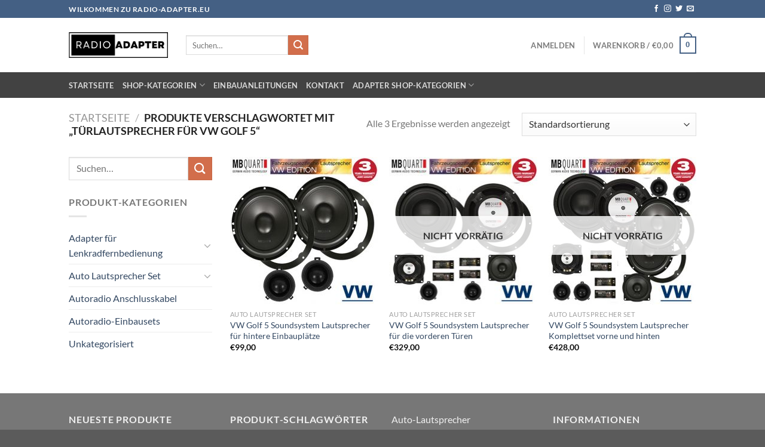

--- FILE ---
content_type: text/html; charset=UTF-8
request_url: https://radio-adapter.eu/produkt-schlagwort/tuerlautsprecher-fuer-vw-golf-5/?orderby=price-asc
body_size: 30168
content:
<!DOCTYPE html>
<html lang="de" prefix="og: https://ogp.me/ns# fb: http://ogp.me/ns/fb#" class="loading-site no-js">
<head>
	<meta charset="UTF-8" />
	<link rel="profile" href="http://gmpg.org/xfn/11" />
	<link rel="pingback" href="https://radio-adapter.eu/xmlrpc.php" />

					<script>document.documentElement.className = document.documentElement.className + ' yes-js js_active js'</script>
			<script>(function(html){html.className = html.className.replace(/\bno-js\b/,'js')})(document.documentElement);</script>
	<style>img:is([sizes="auto" i], [sizes^="auto," i]) { contain-intrinsic-size: 3000px 1500px }</style>
	<meta name="viewport" content="width=device-width, initial-scale=1" /><script>window._wca = window._wca || [];</script>

<!-- Suchmaschinen-Optimierung durch Rank Math PRO - https://rankmath.com/ -->
<title>Türlautsprecher für VW Golf 5 - Radio-Adapter Lautsprecher und Autoradio Shop</title>
<meta name="robots" content="follow, noindex"/>
<meta property="og:locale" content="de_DE" />
<meta property="og:type" content="article" />
<meta property="og:title" content="Türlautsprecher für VW Golf 5 - Radio-Adapter Lautsprecher und Autoradio Shop" />
<meta property="og:url" content="https://radio-adapter.eu/produkt-schlagwort/tuerlautsprecher-fuer-vw-golf-5/" />
<meta property="og:site_name" content="Radio-Adapter Lautsprecher und Autoradio Shop" />
<meta name="twitter:card" content="summary_large_image" />
<meta name="twitter:title" content="Türlautsprecher für VW Golf 5 - Radio-Adapter Lautsprecher und Autoradio Shop" />
<meta name="twitter:label1" content="Produkte" />
<meta name="twitter:data1" content="3" />
<script type="application/ld+json" class="rank-math-schema-pro">{"@context":"https://schema.org","@graph":[{"@type":"Organization","@id":"https://radio-adapter.eu/#organization","name":"Radio-Adapter Lautsprecher und Autoradio Shop"},{"@type":"WebSite","@id":"https://radio-adapter.eu/#website","url":"https://radio-adapter.eu","name":"Radio-Adapter Lautsprecher und Autoradio Shop","publisher":{"@id":"https://radio-adapter.eu/#organization"},"inLanguage":"de"},{"@type":"CollectionPage","@id":"https://radio-adapter.eu/produkt-schlagwort/tuerlautsprecher-fuer-vw-golf-5/#webpage","url":"https://radio-adapter.eu/produkt-schlagwort/tuerlautsprecher-fuer-vw-golf-5/","name":"T\u00fcrlautsprecher f\u00fcr VW Golf 5 - Radio-Adapter Lautsprecher und Autoradio Shop","isPartOf":{"@id":"https://radio-adapter.eu/#website"},"inLanguage":"de"}]}</script>
<!-- /Rank Math WordPress SEO Plugin -->

<link rel='dns-prefetch' href='//stats.wp.com' />
<link rel='dns-prefetch' href='//v0.wordpress.com' />
<link rel='prefetch' href='https://radio-adapter.eu/wp-content/themes/flatsome/assets/js/flatsome.js?ver=e1ad26bd5672989785e1' />
<link rel='prefetch' href='https://radio-adapter.eu/wp-content/themes/flatsome/assets/js/chunk.slider.js?ver=3.19.12' />
<link rel='prefetch' href='https://radio-adapter.eu/wp-content/themes/flatsome/assets/js/chunk.popups.js?ver=3.19.12' />
<link rel='prefetch' href='https://radio-adapter.eu/wp-content/themes/flatsome/assets/js/chunk.tooltips.js?ver=3.19.12' />
<link rel='prefetch' href='https://radio-adapter.eu/wp-content/themes/flatsome/assets/js/woocommerce.js?ver=dd6035ce106022a74757' />
<link rel="alternate" type="application/rss+xml" title="Radio-Adapter Lautsprecher und Autoradio Shop &raquo; Feed" href="https://radio-adapter.eu/feed/" />
<link rel="alternate" type="application/rss+xml" title="Radio-Adapter Lautsprecher und Autoradio Shop &raquo; Kommentar-Feed" href="https://radio-adapter.eu/comments/feed/" />
<link rel="alternate" type="application/rss+xml" title="Radio-Adapter Lautsprecher und Autoradio Shop &raquo; Türlautsprecher für VW Golf 5 Schlagwort Feed" href="https://radio-adapter.eu/produkt-schlagwort/tuerlautsprecher-fuer-vw-golf-5/feed/" />
<script type="text/javascript">
/* <![CDATA[ */
window._wpemojiSettings = {"baseUrl":"https:\/\/s.w.org\/images\/core\/emoji\/16.0.1\/72x72\/","ext":".png","svgUrl":"https:\/\/s.w.org\/images\/core\/emoji\/16.0.1\/svg\/","svgExt":".svg","source":{"concatemoji":"https:\/\/radio-adapter.eu\/wp-includes\/js\/wp-emoji-release.min.js?ver=6.8.3"}};
/*! This file is auto-generated */
!function(s,n){var o,i,e;function c(e){try{var t={supportTests:e,timestamp:(new Date).valueOf()};sessionStorage.setItem(o,JSON.stringify(t))}catch(e){}}function p(e,t,n){e.clearRect(0,0,e.canvas.width,e.canvas.height),e.fillText(t,0,0);var t=new Uint32Array(e.getImageData(0,0,e.canvas.width,e.canvas.height).data),a=(e.clearRect(0,0,e.canvas.width,e.canvas.height),e.fillText(n,0,0),new Uint32Array(e.getImageData(0,0,e.canvas.width,e.canvas.height).data));return t.every(function(e,t){return e===a[t]})}function u(e,t){e.clearRect(0,0,e.canvas.width,e.canvas.height),e.fillText(t,0,0);for(var n=e.getImageData(16,16,1,1),a=0;a<n.data.length;a++)if(0!==n.data[a])return!1;return!0}function f(e,t,n,a){switch(t){case"flag":return n(e,"\ud83c\udff3\ufe0f\u200d\u26a7\ufe0f","\ud83c\udff3\ufe0f\u200b\u26a7\ufe0f")?!1:!n(e,"\ud83c\udde8\ud83c\uddf6","\ud83c\udde8\u200b\ud83c\uddf6")&&!n(e,"\ud83c\udff4\udb40\udc67\udb40\udc62\udb40\udc65\udb40\udc6e\udb40\udc67\udb40\udc7f","\ud83c\udff4\u200b\udb40\udc67\u200b\udb40\udc62\u200b\udb40\udc65\u200b\udb40\udc6e\u200b\udb40\udc67\u200b\udb40\udc7f");case"emoji":return!a(e,"\ud83e\udedf")}return!1}function g(e,t,n,a){var r="undefined"!=typeof WorkerGlobalScope&&self instanceof WorkerGlobalScope?new OffscreenCanvas(300,150):s.createElement("canvas"),o=r.getContext("2d",{willReadFrequently:!0}),i=(o.textBaseline="top",o.font="600 32px Arial",{});return e.forEach(function(e){i[e]=t(o,e,n,a)}),i}function t(e){var t=s.createElement("script");t.src=e,t.defer=!0,s.head.appendChild(t)}"undefined"!=typeof Promise&&(o="wpEmojiSettingsSupports",i=["flag","emoji"],n.supports={everything:!0,everythingExceptFlag:!0},e=new Promise(function(e){s.addEventListener("DOMContentLoaded",e,{once:!0})}),new Promise(function(t){var n=function(){try{var e=JSON.parse(sessionStorage.getItem(o));if("object"==typeof e&&"number"==typeof e.timestamp&&(new Date).valueOf()<e.timestamp+604800&&"object"==typeof e.supportTests)return e.supportTests}catch(e){}return null}();if(!n){if("undefined"!=typeof Worker&&"undefined"!=typeof OffscreenCanvas&&"undefined"!=typeof URL&&URL.createObjectURL&&"undefined"!=typeof Blob)try{var e="postMessage("+g.toString()+"("+[JSON.stringify(i),f.toString(),p.toString(),u.toString()].join(",")+"));",a=new Blob([e],{type:"text/javascript"}),r=new Worker(URL.createObjectURL(a),{name:"wpTestEmojiSupports"});return void(r.onmessage=function(e){c(n=e.data),r.terminate(),t(n)})}catch(e){}c(n=g(i,f,p,u))}t(n)}).then(function(e){for(var t in e)n.supports[t]=e[t],n.supports.everything=n.supports.everything&&n.supports[t],"flag"!==t&&(n.supports.everythingExceptFlag=n.supports.everythingExceptFlag&&n.supports[t]);n.supports.everythingExceptFlag=n.supports.everythingExceptFlag&&!n.supports.flag,n.DOMReady=!1,n.readyCallback=function(){n.DOMReady=!0}}).then(function(){return e}).then(function(){var e;n.supports.everything||(n.readyCallback(),(e=n.source||{}).concatemoji?t(e.concatemoji):e.wpemoji&&e.twemoji&&(t(e.twemoji),t(e.wpemoji)))}))}((window,document),window._wpemojiSettings);
/* ]]> */
</script>
<style id='wp-emoji-styles-inline-css' type='text/css'>

	img.wp-smiley, img.emoji {
		display: inline !important;
		border: none !important;
		box-shadow: none !important;
		height: 1em !important;
		width: 1em !important;
		margin: 0 0.07em !important;
		vertical-align: -0.1em !important;
		background: none !important;
		padding: 0 !important;
	}
</style>
<style id='wp-block-library-inline-css' type='text/css'>
:root{--wp-admin-theme-color:#007cba;--wp-admin-theme-color--rgb:0,124,186;--wp-admin-theme-color-darker-10:#006ba1;--wp-admin-theme-color-darker-10--rgb:0,107,161;--wp-admin-theme-color-darker-20:#005a87;--wp-admin-theme-color-darker-20--rgb:0,90,135;--wp-admin-border-width-focus:2px;--wp-block-synced-color:#7a00df;--wp-block-synced-color--rgb:122,0,223;--wp-bound-block-color:var(--wp-block-synced-color)}@media (min-resolution:192dpi){:root{--wp-admin-border-width-focus:1.5px}}.wp-element-button{cursor:pointer}:root{--wp--preset--font-size--normal:16px;--wp--preset--font-size--huge:42px}:root .has-very-light-gray-background-color{background-color:#eee}:root .has-very-dark-gray-background-color{background-color:#313131}:root .has-very-light-gray-color{color:#eee}:root .has-very-dark-gray-color{color:#313131}:root .has-vivid-green-cyan-to-vivid-cyan-blue-gradient-background{background:linear-gradient(135deg,#00d084,#0693e3)}:root .has-purple-crush-gradient-background{background:linear-gradient(135deg,#34e2e4,#4721fb 50%,#ab1dfe)}:root .has-hazy-dawn-gradient-background{background:linear-gradient(135deg,#faaca8,#dad0ec)}:root .has-subdued-olive-gradient-background{background:linear-gradient(135deg,#fafae1,#67a671)}:root .has-atomic-cream-gradient-background{background:linear-gradient(135deg,#fdd79a,#004a59)}:root .has-nightshade-gradient-background{background:linear-gradient(135deg,#330968,#31cdcf)}:root .has-midnight-gradient-background{background:linear-gradient(135deg,#020381,#2874fc)}.has-regular-font-size{font-size:1em}.has-larger-font-size{font-size:2.625em}.has-normal-font-size{font-size:var(--wp--preset--font-size--normal)}.has-huge-font-size{font-size:var(--wp--preset--font-size--huge)}.has-text-align-center{text-align:center}.has-text-align-left{text-align:left}.has-text-align-right{text-align:right}#end-resizable-editor-section{display:none}.aligncenter{clear:both}.items-justified-left{justify-content:flex-start}.items-justified-center{justify-content:center}.items-justified-right{justify-content:flex-end}.items-justified-space-between{justify-content:space-between}.screen-reader-text{border:0;clip-path:inset(50%);height:1px;margin:-1px;overflow:hidden;padding:0;position:absolute;width:1px;word-wrap:normal!important}.screen-reader-text:focus{background-color:#ddd;clip-path:none;color:#444;display:block;font-size:1em;height:auto;left:5px;line-height:normal;padding:15px 23px 14px;text-decoration:none;top:5px;width:auto;z-index:100000}html :where(.has-border-color){border-style:solid}html :where([style*=border-top-color]){border-top-style:solid}html :where([style*=border-right-color]){border-right-style:solid}html :where([style*=border-bottom-color]){border-bottom-style:solid}html :where([style*=border-left-color]){border-left-style:solid}html :where([style*=border-width]){border-style:solid}html :where([style*=border-top-width]){border-top-style:solid}html :where([style*=border-right-width]){border-right-style:solid}html :where([style*=border-bottom-width]){border-bottom-style:solid}html :where([style*=border-left-width]){border-left-style:solid}html :where(img[class*=wp-image-]){height:auto;max-width:100%}:where(figure){margin:0 0 1em}html :where(.is-position-sticky){--wp-admin--admin-bar--position-offset:var(--wp-admin--admin-bar--height,0px)}@media screen and (max-width:600px){html :where(.is-position-sticky){--wp-admin--admin-bar--position-offset:0px}}
</style>
<link rel='stylesheet' id='contact-form-7-css' href='https://radio-adapter.eu/wp-content/plugins/contact-form-7/includes/css/styles.css?ver=6.0.6' type='text/css' media='all' />
<link rel='stylesheet' id='wpa-css-css' href='https://radio-adapter.eu/wp-content/plugins/honeypot/includes/css/wpa.css?ver=2.2.11' type='text/css' media='all' />
<style id='woocommerce-inline-inline-css' type='text/css'>
.woocommerce form .form-row .required { visibility: visible; }
</style>
<link rel='stylesheet' id='brands-styles-css' href='https://radio-adapter.eu/wp-content/plugins/woocommerce/assets/css/brands.css?ver=9.8.6' type='text/css' media='all' />
<link rel='stylesheet' id='flatsome-woocommerce-wishlist-css' href='https://radio-adapter.eu/wp-content/themes/flatsome/inc/integrations/wc-yith-wishlist/wishlist.css?ver=3.19.12' type='text/css' media='all' />
<link rel='stylesheet' id='flatsome-main-css' href='https://radio-adapter.eu/wp-content/themes/flatsome/assets/css/flatsome.css?ver=3.19.12' type='text/css' media='all' />
<style id='flatsome-main-inline-css' type='text/css'>
@font-face {
				font-family: "fl-icons";
				font-display: block;
				src: url(https://radio-adapter.eu/wp-content/themes/flatsome/assets/css/icons/fl-icons.eot?v=3.19.12);
				src:
					url(https://radio-adapter.eu/wp-content/themes/flatsome/assets/css/icons/fl-icons.eot#iefix?v=3.19.12) format("embedded-opentype"),
					url(https://radio-adapter.eu/wp-content/themes/flatsome/assets/css/icons/fl-icons.woff2?v=3.19.12) format("woff2"),
					url(https://radio-adapter.eu/wp-content/themes/flatsome/assets/css/icons/fl-icons.ttf?v=3.19.12) format("truetype"),
					url(https://radio-adapter.eu/wp-content/themes/flatsome/assets/css/icons/fl-icons.woff?v=3.19.12) format("woff"),
					url(https://radio-adapter.eu/wp-content/themes/flatsome/assets/css/icons/fl-icons.svg?v=3.19.12#fl-icons) format("svg");
			}
</style>
<link rel='stylesheet' id='flatsome-shop-css' href='https://radio-adapter.eu/wp-content/themes/flatsome/assets/css/flatsome-shop.css?ver=3.19.12' type='text/css' media='all' />
<link rel='stylesheet' id='flatsome-style-css' href='https://radio-adapter.eu/wp-content/themes/flatsome-child/style.css?ver=3.0' type='text/css' media='all' />
<script type="text/javascript">
            window._nslDOMReady = function (callback) {
                if ( document.readyState === "complete" || document.readyState === "interactive" ) {
                    callback();
                } else {
                    document.addEventListener( "DOMContentLoaded", callback );
                }
            };
            </script><script type="text/javascript" src="https://radio-adapter.eu/wp-includes/js/jquery/jquery.min.js?ver=3.7.1" id="jquery-core-js"></script>
<script type="text/javascript" src="https://radio-adapter.eu/wp-includes/js/jquery/jquery-migrate.min.js?ver=3.4.1" id="jquery-migrate-js"></script>
<script type="text/javascript" src="https://radio-adapter.eu/wp-content/plugins/woocommerce/assets/js/jquery-blockui/jquery.blockUI.min.js?ver=2.7.0-wc.9.8.6" id="jquery-blockui-js" data-wp-strategy="defer"></script>
<script type="text/javascript" id="wc-add-to-cart-js-extra">
/* <![CDATA[ */
var wc_add_to_cart_params = {"ajax_url":"\/wp-admin\/admin-ajax.php","wc_ajax_url":"\/?wc-ajax=%%endpoint%%","i18n_view_cart":"Warenkorb anzeigen","cart_url":"https:\/\/radio-adapter.eu\/warenkorb\/","is_cart":"","cart_redirect_after_add":"no"};
/* ]]> */
</script>
<script type="text/javascript" src="https://radio-adapter.eu/wp-content/plugins/woocommerce/assets/js/frontend/add-to-cart.min.js?ver=9.8.6" id="wc-add-to-cart-js" defer="defer" data-wp-strategy="defer"></script>
<script type="text/javascript" src="https://radio-adapter.eu/wp-content/plugins/woocommerce/assets/js/js-cookie/js.cookie.min.js?ver=2.1.4-wc.9.8.6" id="js-cookie-js" data-wp-strategy="defer"></script>
<script type="text/javascript" src="https://stats.wp.com/s-202604.js" id="woocommerce-analytics-js" defer="defer" data-wp-strategy="defer"></script>
<link rel="https://api.w.org/" href="https://radio-adapter.eu/wp-json/" /><link rel="alternate" title="JSON" type="application/json" href="https://radio-adapter.eu/wp-json/wp/v2/product_tag/388" /><link rel="EditURI" type="application/rsd+xml" title="RSD" href="https://radio-adapter.eu/xmlrpc.php?rsd" />
<meta name="generator" content="WordPress 6.8.3" />
	<style>img#wpstats{display:none}</style>
			<noscript><style>.woocommerce-product-gallery{ opacity: 1 !important; }</style></noscript>
	<link rel="icon" href="https://radio-adapter.eu/wp-content/uploads/2023/11/cropped-Radio-adapter-eu-favicon-32x32.png" sizes="32x32" />
<link rel="icon" href="https://radio-adapter.eu/wp-content/uploads/2023/11/cropped-Radio-adapter-eu-favicon-192x192.png" sizes="192x192" />
<link rel="apple-touch-icon" href="https://radio-adapter.eu/wp-content/uploads/2023/11/cropped-Radio-adapter-eu-favicon-180x180.png" />
<meta name="msapplication-TileImage" content="https://radio-adapter.eu/wp-content/uploads/2023/11/cropped-Radio-adapter-eu-favicon-270x270.png" />
<style id="custom-css" type="text/css">:root {--primary-color: #446084;--fs-color-primary: #446084;--fs-color-secondary: #d26e4b;--fs-color-success: #7a9c59;--fs-color-alert: #b20000;--fs-experimental-link-color: #334862;--fs-experimental-link-color-hover: #111;}.tooltipster-base {--tooltip-color: #fff;--tooltip-bg-color: #000;}.off-canvas-right .mfp-content, .off-canvas-left .mfp-content {--drawer-width: 300px;}.off-canvas .mfp-content.off-canvas-cart {--drawer-width: 360px;}.header-main{height: 91px}#logo img{max-height: 91px}#logo{width:166px;}.header-bottom{min-height: 43px}.header-top{min-height: 30px}.transparent .header-main{height: 30px}.transparent #logo img{max-height: 30px}.has-transparent + .page-title:first-of-type,.has-transparent + #main > .page-title,.has-transparent + #main > div > .page-title,.has-transparent + #main .page-header-wrapper:first-of-type .page-title{padding-top: 110px;}.header.show-on-scroll,.stuck .header-main{height:70px!important}.stuck #logo img{max-height: 70px!important}.header-bg-color {background-color: rgba(255,255,255,0.9)}.header-bottom {background-color: #424242}.stuck .header-main .nav > li > a{line-height: 50px }@media (max-width: 549px) {.header-main{height: 70px}#logo img{max-height: 70px}}body{font-family: Lato, sans-serif;}body {font-weight: 400;font-style: normal;}.nav > li > a {font-family: Lato, sans-serif;}.mobile-sidebar-levels-2 .nav > li > ul > li > a {font-family: Lato, sans-serif;}.nav > li > a,.mobile-sidebar-levels-2 .nav > li > ul > li > a {font-weight: 700;font-style: normal;}h1,h2,h3,h4,h5,h6,.heading-font, .off-canvas-center .nav-sidebar.nav-vertical > li > a{font-family: Lato, sans-serif;}h1,h2,h3,h4,h5,h6,.heading-font,.banner h1,.banner h2 {font-weight: 700;font-style: normal;}.alt-font{font-family: "Dancing Script", sans-serif;}.alt-font {font-weight: 400!important;font-style: normal!important;}@media screen and (min-width: 550px){.products .box-vertical .box-image{min-width: 247px!important;width: 247px!important;}}.nav-vertical-fly-out > li + li {border-top-width: 1px; border-top-style: solid;}.label-new.menu-item > a:after{content:"Neu";}.label-hot.menu-item > a:after{content:"Hot";}.label-sale.menu-item > a:after{content:"Aktion";}.label-popular.menu-item > a:after{content:"Beliebt";}</style><style id="kirki-inline-styles">/* latin-ext */
@font-face {
  font-family: 'Lato';
  font-style: normal;
  font-weight: 400;
  font-display: swap;
  src: url(https://radio-adapter.eu/wp-content/fonts/lato/S6uyw4BMUTPHjxAwXjeu.woff2) format('woff2');
  unicode-range: U+0100-02BA, U+02BD-02C5, U+02C7-02CC, U+02CE-02D7, U+02DD-02FF, U+0304, U+0308, U+0329, U+1D00-1DBF, U+1E00-1E9F, U+1EF2-1EFF, U+2020, U+20A0-20AB, U+20AD-20C0, U+2113, U+2C60-2C7F, U+A720-A7FF;
}
/* latin */
@font-face {
  font-family: 'Lato';
  font-style: normal;
  font-weight: 400;
  font-display: swap;
  src: url(https://radio-adapter.eu/wp-content/fonts/lato/S6uyw4BMUTPHjx4wXg.woff2) format('woff2');
  unicode-range: U+0000-00FF, U+0131, U+0152-0153, U+02BB-02BC, U+02C6, U+02DA, U+02DC, U+0304, U+0308, U+0329, U+2000-206F, U+20AC, U+2122, U+2191, U+2193, U+2212, U+2215, U+FEFF, U+FFFD;
}
/* latin-ext */
@font-face {
  font-family: 'Lato';
  font-style: normal;
  font-weight: 700;
  font-display: swap;
  src: url(https://radio-adapter.eu/wp-content/fonts/lato/S6u9w4BMUTPHh6UVSwaPGR_p.woff2) format('woff2');
  unicode-range: U+0100-02BA, U+02BD-02C5, U+02C7-02CC, U+02CE-02D7, U+02DD-02FF, U+0304, U+0308, U+0329, U+1D00-1DBF, U+1E00-1E9F, U+1EF2-1EFF, U+2020, U+20A0-20AB, U+20AD-20C0, U+2113, U+2C60-2C7F, U+A720-A7FF;
}
/* latin */
@font-face {
  font-family: 'Lato';
  font-style: normal;
  font-weight: 700;
  font-display: swap;
  src: url(https://radio-adapter.eu/wp-content/fonts/lato/S6u9w4BMUTPHh6UVSwiPGQ.woff2) format('woff2');
  unicode-range: U+0000-00FF, U+0131, U+0152-0153, U+02BB-02BC, U+02C6, U+02DA, U+02DC, U+0304, U+0308, U+0329, U+2000-206F, U+20AC, U+2122, U+2191, U+2193, U+2212, U+2215, U+FEFF, U+FFFD;
}/* vietnamese */
@font-face {
  font-family: 'Dancing Script';
  font-style: normal;
  font-weight: 400;
  font-display: swap;
  src: url(https://radio-adapter.eu/wp-content/fonts/dancing-script/If2cXTr6YS-zF4S-kcSWSVi_sxjsohD9F50Ruu7BMSo3Rep8ltA.woff2) format('woff2');
  unicode-range: U+0102-0103, U+0110-0111, U+0128-0129, U+0168-0169, U+01A0-01A1, U+01AF-01B0, U+0300-0301, U+0303-0304, U+0308-0309, U+0323, U+0329, U+1EA0-1EF9, U+20AB;
}
/* latin-ext */
@font-face {
  font-family: 'Dancing Script';
  font-style: normal;
  font-weight: 400;
  font-display: swap;
  src: url(https://radio-adapter.eu/wp-content/fonts/dancing-script/If2cXTr6YS-zF4S-kcSWSVi_sxjsohD9F50Ruu7BMSo3ROp8ltA.woff2) format('woff2');
  unicode-range: U+0100-02BA, U+02BD-02C5, U+02C7-02CC, U+02CE-02D7, U+02DD-02FF, U+0304, U+0308, U+0329, U+1D00-1DBF, U+1E00-1E9F, U+1EF2-1EFF, U+2020, U+20A0-20AB, U+20AD-20C0, U+2113, U+2C60-2C7F, U+A720-A7FF;
}
/* latin */
@font-face {
  font-family: 'Dancing Script';
  font-style: normal;
  font-weight: 400;
  font-display: swap;
  src: url(https://radio-adapter.eu/wp-content/fonts/dancing-script/If2cXTr6YS-zF4S-kcSWSVi_sxjsohD9F50Ruu7BMSo3Sup8.woff2) format('woff2');
  unicode-range: U+0000-00FF, U+0131, U+0152-0153, U+02BB-02BC, U+02C6, U+02DA, U+02DC, U+0304, U+0308, U+0329, U+2000-206F, U+20AC, U+2122, U+2191, U+2193, U+2212, U+2215, U+FEFF, U+FFFD;
}</style>
<!-- START - Open Graph and Twitter Card Tags 3.3.5 -->
 <!-- Facebook Open Graph -->
  <meta property="og:locale" content="de_DE"/>
  <meta property="og:url" content="https://radio-adapter.eu/produkt-schlagwort/tuerlautsprecher-fuer-vw-golf-5/"/>
  <meta property="og:type" content="article"/>
  <meta property="og:description" content="Onlineshop für Radiozubehör vo"/>
  <meta property="og:image" content="http://radio-adapter.eu/wp-content/uploads/2016/07/golfvispeakers.jpg"/>
  <meta property="og:image:url" content="http://radio-adapter.eu/wp-content/uploads/2016/07/golfvispeakers.jpg"/>
  <meta property="article:publisher" content="https://www.facebook.com/radiodashkits/"/>
 <!-- Google+ / Schema.org -->
  <meta itemprop="name" content="Türlautsprecher für VW Golf 5"/>
  <meta itemprop="headline" content="Türlautsprecher für VW Golf 5"/>
  <meta itemprop="description" content="Onlineshop für Radiozubehör vo"/>
  <meta itemprop="image" content="http://radio-adapter.eu/wp-content/uploads/2016/07/golfvispeakers.jpg"/>
  <!--<meta itemprop="publisher" content="Radio-Adapter Lautsprecher und Autoradio Shop"/>--> <!-- To solve: The attribute publisher.itemtype has an invalid value -->
 <!-- Twitter Cards -->
  <meta name="twitter:title" content="Türlautsprecher für VW Golf 5"/>
  <meta name="twitter:url" content="https://radio-adapter.eu/produkt-schlagwort/tuerlautsprecher-fuer-vw-golf-5/"/>
  <meta name="twitter:description" content="Onlineshop für Radiozubehör vo"/>
  <meta name="twitter:image" content="http://radio-adapter.eu/wp-content/uploads/2016/07/golfvispeakers.jpg"/>
  <meta name="twitter:card" content="summary_large_image"/>
 <!-- SEO -->
 <!-- Misc. tags -->
 <!-- is_tax: product_tag -->
<!-- END - Open Graph and Twitter Card Tags 3.3.5 -->
	
</head>

<body class="archive tax-product_tag term-tuerlautsprecher-fuer-vw-golf-5 term-388 wp-theme-flatsome wp-child-theme-flatsome-child theme-flatsome woocommerce woocommerce-page woocommerce-no-js lightbox nav-dropdown-has-arrow nav-dropdown-has-shadow nav-dropdown-has-border">


<a class="skip-link screen-reader-text" href="#main">Zum Inhalt springen</a>

<div id="wrapper">

	
	<header id="header" class="header has-sticky sticky-jump">
		<div class="header-wrapper">
			<div id="top-bar" class="header-top hide-for-sticky nav-dark">
    <div class="flex-row container">
      <div class="flex-col hide-for-medium flex-left">
          <ul class="nav nav-left medium-nav-center nav-small  nav-divided">
              <li class="html custom html_topbar_left"><strong class="uppercase">Wilkommen zu Radio-adapter.eu</strong></li>          </ul>
      </div>

      <div class="flex-col hide-for-medium flex-center">
          <ul class="nav nav-center nav-small  nav-divided">
                        </ul>
      </div>

      <div class="flex-col hide-for-medium flex-right">
         <ul class="nav top-bar-nav nav-right nav-small  nav-divided">
              <li class="html header-social-icons ml-0">
	<div class="social-icons follow-icons" ><a href="http://url" target="_blank" data-label="Facebook" class="icon plain facebook tooltip" title="Auf Facebook folgen" aria-label="Auf Facebook folgen" rel="noopener nofollow" ><i class="icon-facebook" ></i></a><a href="http://url" target="_blank" data-label="Instagram" class="icon plain instagram tooltip" title="Auf Instagram folgen" aria-label="Auf Instagram folgen" rel="noopener nofollow" ><i class="icon-instagram" ></i></a><a href="http://url" data-label="Twitter" target="_blank" class="icon plain twitter tooltip" title="Auf Twitter folgen" aria-label="Auf Twitter folgen" rel="noopener nofollow" ><i class="icon-twitter" ></i></a><a href="mailto:your@email" data-label="E-mail" target="_blank" class="icon plain email tooltip" title="Sende uns eine E-Mail" aria-label="Sende uns eine E-Mail" rel="nofollow noopener" ><i class="icon-envelop" ></i></a></div></li>
          </ul>
      </div>

            <div class="flex-col show-for-medium flex-grow">
          <ul class="nav nav-center nav-small mobile-nav  nav-divided">
              <li class="html custom html_topbar_left"><strong class="uppercase">Wilkommen zu Radio-adapter.eu</strong></li>          </ul>
      </div>
      
    </div>
</div>
<div id="masthead" class="header-main ">
      <div class="header-inner flex-row container logo-left medium-logo-center" role="navigation">

          <!-- Logo -->
          <div id="logo" class="flex-col logo">
            
<!-- Header logo -->
<a href="https://radio-adapter.eu/" title="Radio-Adapter Lautsprecher und Autoradio Shop - Onlineshop für Radiozubehör von Autoradios und Lautsprecher für viele Fahrzeuge, Autoradio Adapter vom Lenkradfernbedienungsadapter bis Autoradio und Lautsprecher Einbausets" rel="home">
		<img width="375" height="96" src="https://radio-adapter.eu/wp-content/uploads/2023/11/radio-adapter-logo.png" class="header_logo header-logo" alt="Radio-Adapter Lautsprecher und Autoradio Shop"/><img  width="375" height="96" src="https://radio-adapter.eu/wp-content/uploads/2023/11/radio-adapter-logo.png" class="header-logo-dark" alt="Radio-Adapter Lautsprecher und Autoradio Shop"/></a>
          </div>

          <!-- Mobile Left Elements -->
          <div class="flex-col show-for-medium flex-left">
            <ul class="mobile-nav nav nav-left ">
              <li class="nav-icon has-icon">
  		<a href="#" data-open="#main-menu" data-pos="left" data-bg="main-menu-overlay" data-color="" class="is-small" aria-label="Menü" aria-controls="main-menu" aria-expanded="false">

		  <i class="icon-menu" ></i>
		  		</a>
	</li>
            </ul>
          </div>

          <!-- Left Elements -->
          <div class="flex-col hide-for-medium flex-left
            flex-grow">
            <ul class="header-nav header-nav-main nav nav-left  nav-uppercase" >
              <li class="header-search-form search-form html relative has-icon">
	<div class="header-search-form-wrapper">
		<div class="searchform-wrapper ux-search-box relative is-normal"><form role="search" method="get" class="searchform" action="https://radio-adapter.eu/">
	<div class="flex-row relative">
						<div class="flex-col flex-grow">
			<label class="screen-reader-text" for="woocommerce-product-search-field-0">Suche nach:</label>
			<input type="search" id="woocommerce-product-search-field-0" class="search-field mb-0" placeholder="Suchen&hellip;" value="" name="s" />
			<input type="hidden" name="post_type" value="product" />
					</div>
		<div class="flex-col">
			<button type="submit" value="Suchen" class="ux-search-submit submit-button secondary button  icon mb-0" aria-label="Übermitteln">
				<i class="icon-search" ></i>			</button>
		</div>
	</div>
	<div class="live-search-results text-left z-top"></div>
</form>
</div>	</div>
</li>
            </ul>
          </div>

          <!-- Right Elements -->
          <div class="flex-col hide-for-medium flex-right">
            <ul class="header-nav header-nav-main nav nav-right  nav-uppercase">
              
<li class="account-item has-icon" >

	<a href="https://radio-adapter.eu/mein-konto/" class="nav-top-link nav-top-not-logged-in is-small" title="Anmelden" data-open="#login-form-popup" >
					<span>
			Anmelden			</span>
				</a>




</li>
<li class="header-divider"></li><li class="cart-item has-icon has-dropdown">

<a href="https://radio-adapter.eu/warenkorb/" class="header-cart-link is-small" title="Warenkorb" >

<span class="header-cart-title">
   Warenkorb   /      <span class="cart-price"><span class="woocommerce-Price-amount amount"><bdi><span class="woocommerce-Price-currencySymbol">&euro;</span>0,00</bdi></span></span>
  </span>

    <span class="cart-icon image-icon">
    <strong>0</strong>
  </span>
  </a>

 <ul class="nav-dropdown nav-dropdown-default">
    <li class="html widget_shopping_cart">
      <div class="widget_shopping_cart_content">
        

	<div class="ux-mini-cart-empty flex flex-row-col text-center pt pb">
				<div class="ux-mini-cart-empty-icon">
			<svg xmlns="http://www.w3.org/2000/svg" viewBox="0 0 17 19" style="opacity:.1;height:80px;">
				<path d="M8.5 0C6.7 0 5.3 1.2 5.3 2.7v2H2.1c-.3 0-.6.3-.7.7L0 18.2c0 .4.2.8.6.8h15.7c.4 0 .7-.3.7-.7v-.1L15.6 5.4c0-.3-.3-.6-.7-.6h-3.2v-2c0-1.6-1.4-2.8-3.2-2.8zM6.7 2.7c0-.8.8-1.4 1.8-1.4s1.8.6 1.8 1.4v2H6.7v-2zm7.5 3.4 1.3 11.5h-14L2.8 6.1h2.5v1.4c0 .4.3.7.7.7.4 0 .7-.3.7-.7V6.1h3.5v1.4c0 .4.3.7.7.7s.7-.3.7-.7V6.1h2.6z" fill-rule="evenodd" clip-rule="evenodd" fill="currentColor"></path>
			</svg>
		</div>
				<p class="woocommerce-mini-cart__empty-message empty">Es befinden sich keine Produkte im Warenkorb.</p>
					<p class="return-to-shop">
				<a class="button primary wc-backward" href="https://radio-adapter.eu/shop/">
					Zurück zum Shop				</a>
			</p>
				</div>


      </div>
    </li>
     </ul>

</li>
            </ul>
          </div>

          <!-- Mobile Right Elements -->
          <div class="flex-col show-for-medium flex-right">
            <ul class="mobile-nav nav nav-right ">
              <li class="cart-item has-icon">


		<a href="https://radio-adapter.eu/warenkorb/" class="header-cart-link is-small off-canvas-toggle nav-top-link" title="Warenkorb" data-open="#cart-popup" data-class="off-canvas-cart" data-pos="right" >

    <span class="cart-icon image-icon">
    <strong>0</strong>
  </span>
  </a>


  <!-- Cart Sidebar Popup -->
  <div id="cart-popup" class="mfp-hide">
  <div class="cart-popup-inner inner-padding cart-popup-inner--sticky">
      <div class="cart-popup-title text-center">
          <span class="heading-font uppercase">Warenkorb</span>
          <div class="is-divider"></div>
      </div>
	  <div class="widget_shopping_cart">
		  <div class="widget_shopping_cart_content">
			  

	<div class="ux-mini-cart-empty flex flex-row-col text-center pt pb">
				<div class="ux-mini-cart-empty-icon">
			<svg xmlns="http://www.w3.org/2000/svg" viewBox="0 0 17 19" style="opacity:.1;height:80px;">
				<path d="M8.5 0C6.7 0 5.3 1.2 5.3 2.7v2H2.1c-.3 0-.6.3-.7.7L0 18.2c0 .4.2.8.6.8h15.7c.4 0 .7-.3.7-.7v-.1L15.6 5.4c0-.3-.3-.6-.7-.6h-3.2v-2c0-1.6-1.4-2.8-3.2-2.8zM6.7 2.7c0-.8.8-1.4 1.8-1.4s1.8.6 1.8 1.4v2H6.7v-2zm7.5 3.4 1.3 11.5h-14L2.8 6.1h2.5v1.4c0 .4.3.7.7.7.4 0 .7-.3.7-.7V6.1h3.5v1.4c0 .4.3.7.7.7s.7-.3.7-.7V6.1h2.6z" fill-rule="evenodd" clip-rule="evenodd" fill="currentColor"></path>
			</svg>
		</div>
				<p class="woocommerce-mini-cart__empty-message empty">Es befinden sich keine Produkte im Warenkorb.</p>
					<p class="return-to-shop">
				<a class="button primary wc-backward" href="https://radio-adapter.eu/shop/">
					Zurück zum Shop				</a>
			</p>
				</div>


		  </div>
	  </div>
               </div>
  </div>

</li>
            </ul>
          </div>

      </div>

            <div class="container"><div class="top-divider full-width"></div></div>
      </div>
<div id="wide-nav" class="header-bottom wide-nav nav-dark hide-for-medium">
    <div class="flex-row container">

                        <div class="flex-col hide-for-medium flex-left">
                <ul class="nav header-nav header-bottom-nav nav-left  nav-uppercase">
                    <li id="menu-item-29" class="menu-item menu-item-type-custom menu-item-object-custom menu-item-home menu-item-29 menu-item-design-default"><a href="https://radio-adapter.eu/" class="nav-top-link">Startseite</a></li>
<li id="menu-item-31" class="menu-item menu-item-type-custom menu-item-object-custom menu-item-has-children menu-item-31 menu-item-design-default has-dropdown"><a href="https://radio-adapter.eu/shop/" class="nav-top-link" aria-expanded="false" aria-haspopup="menu">Shop-Kategorien<i class="icon-angle-down" ></i></a>
<ul class="sub-menu nav-dropdown nav-dropdown-default">
	<li id="menu-item-963" class="menu-item menu-item-type-taxonomy menu-item-object-product_cat menu-item-has-children menu-item-963 nav-dropdown-col"><a href="https://radio-adapter.eu/produkt-kategorie/auto-lautsprecher-set/audi-auto-lautsprecher-set/">Audi Auto Lautsprecher Set</a>
	<ul class="sub-menu nav-column nav-dropdown-default">
		<li id="menu-item-964" class="menu-item menu-item-type-taxonomy menu-item-object-product_cat menu-item-964"><a href="https://radio-adapter.eu/produkt-kategorie/auto-lautsprecher-set/audi-auto-lautsprecher-set/audi-a3-auto-lautsprecher-set/">Audi A3 Auto Lautsprecher Set</a></li>
		<li id="menu-item-965" class="menu-item menu-item-type-taxonomy menu-item-object-product_cat menu-item-965"><a href="https://radio-adapter.eu/produkt-kategorie/auto-lautsprecher-set/audi-auto-lautsprecher-set/audi-a4-auto-lautsprecher-set/">Audi A4 Auto Lautsprecher Set</a></li>
		<li id="menu-item-966" class="menu-item menu-item-type-taxonomy menu-item-object-product_cat menu-item-966"><a href="https://radio-adapter.eu/produkt-kategorie/auto-lautsprecher-set/audi-auto-lautsprecher-set/audi-a6-auto-lautsprecher-set/">Audi A6 Auto Lautsprecher Set</a></li>
		<li id="menu-item-967" class="menu-item menu-item-type-taxonomy menu-item-object-product_cat menu-item-967"><a href="https://radio-adapter.eu/produkt-kategorie/auto-lautsprecher-set/audi-auto-lautsprecher-set/audi-tt-auto-lautsprecher-set/">Audi TT Auto Lautsprecher Set</a></li>
	</ul>
</li>
	<li id="menu-item-968" class="menu-item menu-item-type-taxonomy menu-item-object-product_cat menu-item-has-children menu-item-968 nav-dropdown-col"><a href="https://radio-adapter.eu/produkt-kategorie/auto-lautsprecher-set/bmw-auto-lautsprecher-set/">BMW Auto Lautsprecher Set</a>
	<ul class="sub-menu nav-column nav-dropdown-default">
		<li id="menu-item-969" class="menu-item menu-item-type-taxonomy menu-item-object-product_cat menu-item-969"><a href="https://radio-adapter.eu/produkt-kategorie/auto-lautsprecher-set/bmw-auto-lautsprecher-set/bmw-mini-auto-lautsprecher-set/">BMW Mini Auto Lautsprecher Set</a></li>
	</ul>
</li>
	<li id="menu-item-970" class="menu-item menu-item-type-taxonomy menu-item-object-product_cat menu-item-has-children menu-item-970 nav-dropdown-col"><a href="https://radio-adapter.eu/produkt-kategorie/auto-lautsprecher-set/fiat-auto-lautsprecher-set/">Fiat Auto Lautsprecher Set</a>
	<ul class="sub-menu nav-column nav-dropdown-default">
		<li id="menu-item-971" class="menu-item menu-item-type-taxonomy menu-item-object-product_cat menu-item-971"><a href="https://radio-adapter.eu/produkt-kategorie/auto-lautsprecher-set/fiat-auto-lautsprecher-set/fiat-bravo-auto-lautsprecher-set/">Fiat Bravo Auto Lautsprecher Set</a></li>
	</ul>
</li>
	<li id="menu-item-972" class="menu-item menu-item-type-taxonomy menu-item-object-product_cat menu-item-has-children menu-item-972 nav-dropdown-col"><a href="https://radio-adapter.eu/produkt-kategorie/auto-lautsprecher-set/ford-auto-lautsprecher-set/">Ford Auto Lautsprecher Set</a>
	<ul class="sub-menu nav-column nav-dropdown-default">
		<li id="menu-item-973" class="menu-item menu-item-type-taxonomy menu-item-object-product_cat menu-item-973"><a href="https://radio-adapter.eu/produkt-kategorie/auto-lautsprecher-set/ford-auto-lautsprecher-set/ford-c-max-auto-lautsprecher-set/">Ford C-Max Auto Lautsprecher Set</a></li>
		<li id="menu-item-974" class="menu-item menu-item-type-taxonomy menu-item-object-product_cat menu-item-974"><a href="https://radio-adapter.eu/produkt-kategorie/auto-lautsprecher-set/ford-auto-lautsprecher-set/ford-focus-auto-lautsprecher-set/">Ford Focus Auto Lautsprecher Set</a></li>
		<li id="menu-item-975" class="menu-item menu-item-type-taxonomy menu-item-object-product_cat menu-item-975"><a href="https://radio-adapter.eu/produkt-kategorie/auto-lautsprecher-set/ford-auto-lautsprecher-set/ford-kuga-auto-lautsprecher-set/">Ford Kuga Auto Lautsprecher Set</a></li>
		<li id="menu-item-976" class="menu-item menu-item-type-taxonomy menu-item-object-product_cat menu-item-976"><a href="https://radio-adapter.eu/produkt-kategorie/auto-lautsprecher-set/ford-auto-lautsprecher-set/ford-mondeo-auto-lautsprecher-set/">Ford Mondeo Auto Lautsprecher Set</a></li>
	</ul>
</li>
	<li id="menu-item-1546" class="menu-item menu-item-type-taxonomy menu-item-object-product_cat menu-item-has-children menu-item-1546 nav-dropdown-col"><a href="https://radio-adapter.eu/produkt-kategorie/auto-lautsprecher-set/honda-auto-lautsprecher-set/">Honda Auto Lautsprecher Set</a>
	<ul class="sub-menu nav-column nav-dropdown-default">
		<li id="menu-item-1547" class="menu-item menu-item-type-taxonomy menu-item-object-product_cat menu-item-1547"><a href="https://radio-adapter.eu/produkt-kategorie/auto-lautsprecher-set/honda-auto-lautsprecher-set/honda-s2000-auto-lautsprecher-set/">Honda S2000 Auto Lautsprecher Set</a></li>
	</ul>
</li>
	<li id="menu-item-1236" class="menu-item menu-item-type-taxonomy menu-item-object-product_cat menu-item-has-children menu-item-1236 nav-dropdown-col"><a href="https://radio-adapter.eu/produkt-kategorie/auto-lautsprecher-set/kia-auto-lautsprecher-set/">Kia Auto Lautsprecher Set</a>
	<ul class="sub-menu nav-column nav-dropdown-default">
		<li id="menu-item-1237" class="menu-item menu-item-type-taxonomy menu-item-object-product_cat menu-item-1237"><a href="https://radio-adapter.eu/produkt-kategorie/auto-lautsprecher-set/kia-auto-lautsprecher-set/kia-ceed-auto-lautsprecher-set/">Kia Ceed Auto Lautsprecher Set</a></li>
	</ul>
</li>
	<li id="menu-item-1548" class="menu-item menu-item-type-taxonomy menu-item-object-product_cat menu-item-has-children menu-item-1548 nav-dropdown-col"><a href="https://radio-adapter.eu/produkt-kategorie/auto-lautsprecher-set/nissan-auto-lautsprecher-set/">Nissan Auto Lautsprecher Set</a>
	<ul class="sub-menu nav-column nav-dropdown-default">
		<li id="menu-item-1549" class="menu-item menu-item-type-taxonomy menu-item-object-product_cat menu-item-1549"><a href="https://radio-adapter.eu/produkt-kategorie/auto-lautsprecher-set/nissan-auto-lautsprecher-set/nissan-qashqai-auto-lautsprecher-set/">Nissan Qashqai Auto Lautsprecher Set</a></li>
	</ul>
</li>
	<li id="menu-item-977" class="menu-item menu-item-type-taxonomy menu-item-object-product_cat menu-item-has-children menu-item-977 nav-dropdown-col"><a href="https://radio-adapter.eu/produkt-kategorie/auto-lautsprecher-set/opel-auto-lautsprecher-set/">Opel Auto Lautsprecher Set</a>
	<ul class="sub-menu nav-column nav-dropdown-default">
		<li id="menu-item-978" class="menu-item menu-item-type-taxonomy menu-item-object-product_cat menu-item-978"><a href="https://radio-adapter.eu/produkt-kategorie/auto-lautsprecher-set/opel-auto-lautsprecher-set/opel-astra-h-lautsprecher-set/">Opel Astra H Lautsprecher Set</a></li>
		<li id="menu-item-1550" class="menu-item menu-item-type-taxonomy menu-item-object-product_cat menu-item-1550"><a href="https://radio-adapter.eu/produkt-kategorie/auto-lautsprecher-set/opel-auto-lautsprecher-set/opel-astra-j-auto-lautsprecher-set/">Opel Astra J Auto Lautsprecher Set</a></li>
		<li id="menu-item-979" class="menu-item menu-item-type-taxonomy menu-item-object-product_cat menu-item-979"><a href="https://radio-adapter.eu/produkt-kategorie/auto-lautsprecher-set/opel-auto-lautsprecher-set/opel-meriva-auto-lautsprecher-set/">Opel Meriva Auto Lautsprecher Set</a></li>
		<li id="menu-item-1551" class="menu-item menu-item-type-taxonomy menu-item-object-product_cat menu-item-1551"><a href="https://radio-adapter.eu/produkt-kategorie/auto-lautsprecher-set/opel-auto-lautsprecher-set/opel-mokka-auto-lautsprecher-set/">Opel Mokka Auto Lautsprecher Set</a></li>
		<li id="menu-item-980" class="menu-item menu-item-type-taxonomy menu-item-object-product_cat menu-item-980"><a href="https://radio-adapter.eu/produkt-kategorie/auto-lautsprecher-set/opel-auto-lautsprecher-set/opel-zafira-auto-lautsprecher-set/">Opel Zafira Auto Lautsprecher Set</a></li>
		<li id="menu-item-1552" class="menu-item menu-item-type-taxonomy menu-item-object-product_cat menu-item-1552"><a href="https://radio-adapter.eu/produkt-kategorie/auto-lautsprecher-set/opel-auto-lautsprecher-set/opel-zafira-tourer-auto-lautsprecher-set/">Opel Zafira Tourer Auto Lautsprecher Set</a></li>
	</ul>
</li>
	<li id="menu-item-1553" class="menu-item menu-item-type-taxonomy menu-item-object-product_cat menu-item-has-children menu-item-1553 nav-dropdown-col"><a href="https://radio-adapter.eu/produkt-kategorie/auto-lautsprecher-set/seat-auto-lautsprecher-set/">Seat Auto Lautsprecher Set</a>
	<ul class="sub-menu nav-column nav-dropdown-default">
		<li id="menu-item-1554" class="menu-item menu-item-type-taxonomy menu-item-object-product_cat menu-item-1554"><a href="https://radio-adapter.eu/produkt-kategorie/auto-lautsprecher-set/seat-auto-lautsprecher-set/seat-cordoba-6l-auto-lautsprecher-set/">Seat Cordoba 6L Auto Lautsprecher Set</a></li>
		<li id="menu-item-1555" class="menu-item menu-item-type-taxonomy menu-item-object-product_cat menu-item-1555"><a href="https://radio-adapter.eu/produkt-kategorie/auto-lautsprecher-set/seat-auto-lautsprecher-set/seat-ibiza-6l-auto-lautsprecher-set/">Seat Ibiza 6L Auto Lautsprecher Set</a></li>
	</ul>
</li>
	<li id="menu-item-981" class="menu-item menu-item-type-taxonomy menu-item-object-product_cat menu-item-has-children menu-item-981 nav-dropdown-col"><a href="https://radio-adapter.eu/produkt-kategorie/auto-lautsprecher-set/skoda-auto-lautsprecher-set/">Skoda Auto Lautsprecher Set</a>
	<ul class="sub-menu nav-column nav-dropdown-default">
		<li id="menu-item-1556" class="menu-item menu-item-type-taxonomy menu-item-object-product_cat menu-item-1556"><a href="https://radio-adapter.eu/produkt-kategorie/auto-lautsprecher-set/skoda-auto-lautsprecher-set/skoda-citigo-auto-lautsprecher-set/">Skoda Citigo Auto Lautsprecher Set</a></li>
		<li id="menu-item-982" class="menu-item menu-item-type-taxonomy menu-item-object-product_cat menu-item-982"><a href="https://radio-adapter.eu/produkt-kategorie/auto-lautsprecher-set/skoda-auto-lautsprecher-set/skoda-fabia-auto-lautsprecher-set/">Skoda Fabia Auto Lautsprecher Set</a></li>
		<li id="menu-item-983" class="menu-item menu-item-type-taxonomy menu-item-object-product_cat menu-item-983"><a href="https://radio-adapter.eu/produkt-kategorie/auto-lautsprecher-set/skoda-auto-lautsprecher-set/skoda-octavia-auto-lautsprecher-set/">Skoda Octavia Auto Lautsprecher Set</a></li>
		<li id="menu-item-1557" class="menu-item menu-item-type-taxonomy menu-item-object-product_cat menu-item-1557"><a href="https://radio-adapter.eu/produkt-kategorie/auto-lautsprecher-set/skoda-auto-lautsprecher-set/skoda-rapid-auto-lautsprecher-set/">Skoda Rapid Auto Lautsprecher Set</a></li>
		<li id="menu-item-984" class="menu-item menu-item-type-taxonomy menu-item-object-product_cat menu-item-984"><a href="https://radio-adapter.eu/produkt-kategorie/auto-lautsprecher-set/skoda-auto-lautsprecher-set/skoda-roomster-auto-lautsprecher-set/">Skoda Roomster Auto Lautsprecher Set</a></li>
		<li id="menu-item-985" class="menu-item menu-item-type-taxonomy menu-item-object-product_cat menu-item-985"><a href="https://radio-adapter.eu/produkt-kategorie/auto-lautsprecher-set/skoda-auto-lautsprecher-set/skoda-superb-auto-lautsprecher-set/">Skoda Superb Auto Lautsprecher Set</a></li>
		<li id="menu-item-1558" class="menu-item menu-item-type-taxonomy menu-item-object-product_cat menu-item-1558"><a href="https://radio-adapter.eu/produkt-kategorie/auto-lautsprecher-set/skoda-auto-lautsprecher-set/skoda-yeti-auto-lautsprecher-set/">Skoda Yeti Auto Lautsprecher Set</a></li>
	</ul>
</li>
	<li id="menu-item-986" class="menu-item menu-item-type-taxonomy menu-item-object-product_cat menu-item-has-children menu-item-986 nav-dropdown-col"><a href="https://radio-adapter.eu/produkt-kategorie/auto-lautsprecher-set/suzuki-auto-lautsprecher-set/">Suzuki Auto Lautsprecher Set</a>
	<ul class="sub-menu nav-column nav-dropdown-default">
		<li id="menu-item-987" class="menu-item menu-item-type-taxonomy menu-item-object-product_cat menu-item-987"><a href="https://radio-adapter.eu/produkt-kategorie/auto-lautsprecher-set/suzuki-auto-lautsprecher-set/suzuki-grand-vitara-auto-lautsprecher-set/">Suzuki Grand Vitara Auto Lautsprecher Set</a></li>
		<li id="menu-item-988" class="menu-item menu-item-type-taxonomy menu-item-object-product_cat menu-item-988"><a href="https://radio-adapter.eu/produkt-kategorie/auto-lautsprecher-set/suzuki-auto-lautsprecher-set/suzuki-swift-auto-lautsprecher-set/">Suzuki Swift Auto Lautsprecher Set</a></li>
		<li id="menu-item-989" class="menu-item menu-item-type-taxonomy menu-item-object-product_cat menu-item-989"><a href="https://radio-adapter.eu/produkt-kategorie/auto-lautsprecher-set/suzuki-auto-lautsprecher-set/suzuki-sx4-auto-lautsprecher-set/">Suzuki SX4 Auto Lautsprecher Set</a></li>
	</ul>
</li>
	<li id="menu-item-990" class="menu-item menu-item-type-taxonomy menu-item-object-product_cat menu-item-has-children menu-item-990 nav-dropdown-col"><a href="https://radio-adapter.eu/produkt-kategorie/auto-lautsprecher-set/vw-auto-lautsprecher-set/">VW Auto Lautsprecher Set</a>
	<ul class="sub-menu nav-column nav-dropdown-default">
		<li id="menu-item-991" class="menu-item menu-item-type-taxonomy menu-item-object-product_cat menu-item-991"><a href="https://radio-adapter.eu/produkt-kategorie/auto-lautsprecher-set/vw-auto-lautsprecher-set/vw-eos-lautsprecher-set/">VW Eos Lautsprecher Set</a></li>
		<li id="menu-item-992" class="menu-item menu-item-type-taxonomy menu-item-object-product_cat menu-item-992"><a href="https://radio-adapter.eu/produkt-kategorie/auto-lautsprecher-set/vw-auto-lautsprecher-set/vw-golf-4-auto-lautsprecher-set/">VW Golf 4 Auto Lautsprecher Set</a></li>
		<li id="menu-item-1628" class="menu-item menu-item-type-taxonomy menu-item-object-product_cat menu-item-1628"><a href="https://radio-adapter.eu/produkt-kategorie/auto-lautsprecher-set/vw-auto-lautsprecher-set/vw-golf-5-auto-lautsprecher-set/">VW Golf 5 Auto Lautsprecher Set</a></li>
		<li id="menu-item-993" class="menu-item menu-item-type-taxonomy menu-item-object-product_cat menu-item-993"><a href="https://radio-adapter.eu/produkt-kategorie/auto-lautsprecher-set/vw-auto-lautsprecher-set/vw-golf-6-auto-lautsprecher-set/">VW Golf 6 Auto Lautsprecher Set</a></li>
		<li id="menu-item-994" class="menu-item menu-item-type-taxonomy menu-item-object-product_cat menu-item-994"><a href="https://radio-adapter.eu/produkt-kategorie/auto-lautsprecher-set/vw-auto-lautsprecher-set/vw-golf-7-auto-lautsprecher-set/">VW Golf 7 Auto Lautsprecher Set</a></li>
		<li id="menu-item-995" class="menu-item menu-item-type-taxonomy menu-item-object-product_cat menu-item-995"><a href="https://radio-adapter.eu/produkt-kategorie/auto-lautsprecher-set/vw-auto-lautsprecher-set/vw-new-beetle-auto-lautsprecher-set/">VW New Beetle Auto Lautsprecher Set</a></li>
		<li id="menu-item-996" class="menu-item menu-item-type-taxonomy menu-item-object-product_cat menu-item-996"><a href="https://radio-adapter.eu/produkt-kategorie/auto-lautsprecher-set/vw-auto-lautsprecher-set/vw-passat-b5-auto-lautsprecher-set/">VW Passat B5 Auto Lautsprecher Set</a></li>
		<li id="menu-item-997" class="menu-item menu-item-type-taxonomy menu-item-object-product_cat menu-item-997"><a href="https://radio-adapter.eu/produkt-kategorie/auto-lautsprecher-set/vw-auto-lautsprecher-set/vw-passat-b6-auto-lautsprecher-set/">VW Passat B6 Auto Lautsprecher Set</a></li>
		<li id="menu-item-998" class="menu-item menu-item-type-taxonomy menu-item-object-product_cat menu-item-998"><a href="https://radio-adapter.eu/produkt-kategorie/auto-lautsprecher-set/vw-auto-lautsprecher-set/vw-passat-cc-auto-lautsprecher-set/">VW Passat CC Auto Lautsprecher Set</a></li>
		<li id="menu-item-999" class="menu-item menu-item-type-taxonomy menu-item-object-product_cat menu-item-999"><a href="https://radio-adapter.eu/produkt-kategorie/auto-lautsprecher-set/vw-auto-lautsprecher-set/vw-polo-auto-lautsprecher-set/">VW Polo Auto Lautsprecher Set</a></li>
		<li id="menu-item-1000" class="menu-item menu-item-type-taxonomy menu-item-object-product_cat menu-item-1000"><a href="https://radio-adapter.eu/produkt-kategorie/auto-lautsprecher-set/vw-auto-lautsprecher-set/vw-scirocco-auto-lautsprecher-set/">VW Scirocco Auto Lautsprecher Set</a></li>
		<li id="menu-item-1001" class="menu-item menu-item-type-taxonomy menu-item-object-product_cat menu-item-1001"><a href="https://radio-adapter.eu/produkt-kategorie/auto-lautsprecher-set/vw-auto-lautsprecher-set/vw-tiguan-auto-lautsprecher-set/">VW Tiguan Auto Lautsprecher Set</a></li>
		<li id="menu-item-1002" class="menu-item menu-item-type-taxonomy menu-item-object-product_cat menu-item-1002"><a href="https://radio-adapter.eu/produkt-kategorie/auto-lautsprecher-set/vw-auto-lautsprecher-set/vw-touran-auto-lautsprecher-set/">VW Touran Auto Lautsprecher Set</a></li>
	</ul>
</li>
	<li id="menu-item-1003" class="menu-item menu-item-type-taxonomy menu-item-object-product_cat menu-item-1003"><a href="https://radio-adapter.eu/produkt-kategorie/auto-lautsprecher-set/zubehoer/">Zubehör</a></li>
</ul>
</li>
<li id="menu-item-30" class="menu-item menu-item-type-custom menu-item-object-custom menu-item-30 menu-item-design-default"><a href="https://www.radio-adapter.eu/blog/" class="nav-top-link">Einbauanleitungen</a></li>
<li id="menu-item-51" class="menu-item menu-item-type-post_type menu-item-object-page menu-item-51 menu-item-design-default"><a href="https://radio-adapter.eu/kontakt/" class="nav-top-link">Kontakt</a></li>
<li id="menu-item-961" class="menu-item menu-item-type-custom menu-item-object-custom menu-item-has-children menu-item-961 menu-item-design-default has-dropdown"><a class="nav-top-link" aria-expanded="false" aria-haspopup="menu">Adapter Shop-Kategorien<i class="icon-angle-down" ></i></a>
<ul class="sub-menu nav-dropdown nav-dropdown-default">
	<li id="menu-item-62" class="menu-item menu-item-type-custom menu-item-object-custom menu-item-62"><a href="https://auto-lautsprecher.eu/shop/">Auto-Lautsprecher Shop</a></li>
	<li id="menu-item-61" class="menu-item menu-item-type-custom menu-item-object-custom menu-item-61"><a rel="nofollow" href="https://www.radio-adapter.eu/blog/produkt-kategorie/autoradio-blenden-sets/">Autoradio Blenden Sets</a></li>
	<li id="menu-item-65" class="menu-item menu-item-type-custom menu-item-object-custom menu-item-65"><a rel="nofollow" href="https://www.radio-adapter.eu/blog/produkt-kategorie/adapter-fuer-lenkradfernbedienung-einbausets/">Einbausets für Lenkradfernbedienung</a></li>
</ul>
</li>
                </ul>
            </div>
            
            
                        <div class="flex-col hide-for-medium flex-right flex-grow">
              <ul class="nav header-nav header-bottom-nav nav-right  nav-uppercase">
                                 </ul>
            </div>
            
            
    </div>
</div>

<div class="header-bg-container fill"><div class="header-bg-image fill"></div><div class="header-bg-color fill"></div></div>		</div>
	</header>

	<div class="shop-page-title category-page-title page-title ">
	<div class="page-title-inner flex-row  medium-flex-wrap container">
		<div class="flex-col flex-grow medium-text-center">
			<div class="is-large">
	<nav class="woocommerce-breadcrumb breadcrumbs uppercase"><a href="https://radio-adapter.eu">Startseite</a> <span class="divider">&#47;</span> Produkte verschlagwortet mit &#8222;Türlautsprecher für VW Golf 5&#8220;</nav></div>
<div class="category-filtering category-filter-row show-for-medium">
	<a href="#" data-open="#shop-sidebar" data-visible-after="true" data-pos="left" class="filter-button uppercase plain">
		<i class="icon-equalizer"></i>
		<strong>Filter</strong>
	</a>
	<div class="inline-block">
			</div>
</div>
		</div>
		<div class="flex-col medium-text-center">
				<p class="woocommerce-result-count hide-for-medium" >
		Alle 3 Ergebnisse werden angezeigt	</p>
	<form class="woocommerce-ordering" method="get">
		<select
		name="orderby"
		class="orderby"
					aria-label="Shop-Reihenfolge"
			>
					<option value="menu_order"  selected='selected'>Standardsortierung</option>
					<option value="popularity" >Nach Beliebtheit sortiert</option>
					<option value="date" >Sortieren nach neuesten</option>
					<option value="price" >Nach Preis sortiert: niedrig nach hoch</option>
					<option value="price-desc" >Nach Preis sortiert: hoch nach niedrig</option>
			</select>
	<input type="hidden" name="paged" value="1" />
	</form>
		</div>
	</div>
</div>

	<main id="main" class="">
<div class="row category-page-row">

		<div class="col large-3 hide-for-medium ">
						<div id="shop-sidebar" class="sidebar-inner col-inner">
				<aside id="woocommerce_product_search-2" class="widget woocommerce widget_product_search"><form role="search" method="get" class="searchform" action="https://radio-adapter.eu/">
	<div class="flex-row relative">
						<div class="flex-col flex-grow">
			<label class="screen-reader-text" for="woocommerce-product-search-field-1">Suche nach:</label>
			<input type="search" id="woocommerce-product-search-field-1" class="search-field mb-0" placeholder="Suchen&hellip;" value="" name="s" />
			<input type="hidden" name="post_type" value="product" />
					</div>
		<div class="flex-col">
			<button type="submit" value="Suchen" class="ux-search-submit submit-button secondary button  icon mb-0" aria-label="Übermitteln">
				<i class="icon-search" ></i>			</button>
		</div>
	</div>
	<div class="live-search-results text-left z-top"></div>
</form>
</aside><aside id="woocommerce_product_categories-2" class="widget woocommerce widget_product_categories"><span class="widget-title shop-sidebar">Produkt-Kategorien</span><div class="is-divider small"></div><ul class="product-categories"><li class="cat-item cat-item-412 cat-parent"><a href="https://radio-adapter.eu/produkt-kategorie/adapter-fuer-lenkradfernbedienung/">Adapter für Lenkradfernbedienung</a><ul class='children'>
<li class="cat-item cat-item-709"><a href="https://radio-adapter.eu/produkt-kategorie/adapter-fuer-lenkradfernbedienung/alfa-romeo-adapter-fuer-lenkradfernbedienung/">Alfa Romeo Adapter für Lenkradfernbedienung</a></li>
<li class="cat-item cat-item-829"><a href="https://radio-adapter.eu/produkt-kategorie/adapter-fuer-lenkradfernbedienung/audi-adapter-fuer-lenkradfernbedienung/">Audi Adapter für Lenkradfernbedienung</a></li>
<li class="cat-item cat-item-1689"><a href="https://radio-adapter.eu/produkt-kategorie/adapter-fuer-lenkradfernbedienung/bmw-adapter-fuer-lenkradfernbedienung/">BMW Adapter für Lenkradfernbedienung</a></li>
<li class="cat-item cat-item-1726"><a href="https://radio-adapter.eu/produkt-kategorie/adapter-fuer-lenkradfernbedienung/chevrolet-adapter-fuer-lenkradfernbedienung/">Chevrolet Adapter für Lenkradfernbedienung</a></li>
<li class="cat-item cat-item-1031"><a href="https://radio-adapter.eu/produkt-kategorie/adapter-fuer-lenkradfernbedienung/chrysler-adapter-fuer-lenkradfernbedienung/">Chrysler Adapter für Lenkradfernbedienung</a></li>
<li class="cat-item cat-item-554"><a href="https://radio-adapter.eu/produkt-kategorie/adapter-fuer-lenkradfernbedienung/citroen-adapter-fuer-lenkradfernbedienung/">Citroen Adapter für Lenkradfernbedienung</a></li>
<li class="cat-item cat-item-1032"><a href="https://radio-adapter.eu/produkt-kategorie/adapter-fuer-lenkradfernbedienung/dodge-adapter-fuer-lenkradfernbedienung/">Dodge Adapter für Lenkradfernbedienung</a></li>
<li class="cat-item cat-item-439"><a href="https://radio-adapter.eu/produkt-kategorie/adapter-fuer-lenkradfernbedienung/fiat-adapter-fuer-lenkradfernbedienung/">Fiat Adapter für Lenkradfernbedienung</a></li>
<li class="cat-item cat-item-729"><a href="https://radio-adapter.eu/produkt-kategorie/adapter-fuer-lenkradfernbedienung/ford-adapter-fuer-lenkradfernbedienung/">Ford Adapter für Lenkradfernbedienung</a></li>
<li class="cat-item cat-item-1033"><a href="https://radio-adapter.eu/produkt-kategorie/adapter-fuer-lenkradfernbedienung/jeep-adapter-fuer-lenkradfernbedienung/">Jeep Adapter für Lenkradfernbedienung</a></li>
<li class="cat-item cat-item-850"><a href="https://radio-adapter.eu/produkt-kategorie/adapter-fuer-lenkradfernbedienung/mercedes-adapter-fuer-lenkradfernbedienung/">Mercedes Adapter für Lenkradfernbedienung</a></li>
<li class="cat-item cat-item-1054"><a href="https://radio-adapter.eu/produkt-kategorie/adapter-fuer-lenkradfernbedienung/opel-adapter-fuer-lenkradfernbedienung/">Opel Adapter für Lenkradfernbedienung</a></li>
<li class="cat-item cat-item-555"><a href="https://radio-adapter.eu/produkt-kategorie/adapter-fuer-lenkradfernbedienung/peugeot-adapter-fuer-lenkradfernbedienung/">Peugeot Adapter für Lenkradfernbedienung</a></li>
<li class="cat-item cat-item-594"><a href="https://radio-adapter.eu/produkt-kategorie/adapter-fuer-lenkradfernbedienung/toyota-adapter-fuer-lenkradfernbedienung/">Toyota Adapter für Lenkradfernbedienung</a></li>
<li class="cat-item cat-item-1428"><a href="https://radio-adapter.eu/produkt-kategorie/adapter-fuer-lenkradfernbedienung/vw-adapter-fuer-lenkradfernbedienung/">VW Adapter für Lenkradfernbedienung</a></li>
</ul>
</li>
<li class="cat-item cat-item-32 cat-parent"><a href="https://radio-adapter.eu/produkt-kategorie/auto-lautsprecher-set/">Auto Lautsprecher Set</a><ul class='children'>
<li class="cat-item cat-item-89 cat-parent"><a href="https://radio-adapter.eu/produkt-kategorie/auto-lautsprecher-set/audi-auto-lautsprecher-set/">Audi Auto Lautsprecher Set</a>	<ul class='children'>
<li class="cat-item cat-item-103"><a href="https://radio-adapter.eu/produkt-kategorie/auto-lautsprecher-set/audi-auto-lautsprecher-set/audi-a3-auto-lautsprecher-set/">Audi A3 Auto Lautsprecher Set</a></li>
<li class="cat-item cat-item-90"><a href="https://radio-adapter.eu/produkt-kategorie/auto-lautsprecher-set/audi-auto-lautsprecher-set/audi-a4-auto-lautsprecher-set/">Audi A4 Auto Lautsprecher Set</a></li>
<li class="cat-item cat-item-104"><a href="https://radio-adapter.eu/produkt-kategorie/auto-lautsprecher-set/audi-auto-lautsprecher-set/audi-a6-auto-lautsprecher-set/">Audi A6 Auto Lautsprecher Set</a></li>
<li class="cat-item cat-item-105"><a href="https://radio-adapter.eu/produkt-kategorie/auto-lautsprecher-set/audi-auto-lautsprecher-set/audi-a8-auto-lautsprecher-set/">Audi A8 Auto Lautsprecher Set</a></li>
<li class="cat-item cat-item-102"><a href="https://radio-adapter.eu/produkt-kategorie/auto-lautsprecher-set/audi-auto-lautsprecher-set/audi-tt-auto-lautsprecher-set/">Audi TT Auto Lautsprecher Set</a></li>
	</ul>
</li>
<li class="cat-item cat-item-252 cat-parent"><a href="https://radio-adapter.eu/produkt-kategorie/auto-lautsprecher-set/bmw-auto-lautsprecher-set/">BMW Auto Lautsprecher Set</a>	<ul class='children'>
<li class="cat-item cat-item-253"><a href="https://radio-adapter.eu/produkt-kategorie/auto-lautsprecher-set/bmw-auto-lautsprecher-set/bmw-mini-auto-lautsprecher-set/">BMW Mini Auto Lautsprecher Set</a></li>
	</ul>
</li>
<li class="cat-item cat-item-191 cat-parent"><a href="https://radio-adapter.eu/produkt-kategorie/auto-lautsprecher-set/fiat-auto-lautsprecher-set/">Fiat Auto Lautsprecher Set</a>	<ul class='children'>
<li class="cat-item cat-item-192"><a href="https://radio-adapter.eu/produkt-kategorie/auto-lautsprecher-set/fiat-auto-lautsprecher-set/fiat-bravo-auto-lautsprecher-set/">Fiat Bravo Auto Lautsprecher Set</a></li>
	</ul>
</li>
<li class="cat-item cat-item-172 cat-parent"><a href="https://radio-adapter.eu/produkt-kategorie/auto-lautsprecher-set/ford-auto-lautsprecher-set/">Ford Auto Lautsprecher Set</a>	<ul class='children'>
<li class="cat-item cat-item-179"><a href="https://radio-adapter.eu/produkt-kategorie/auto-lautsprecher-set/ford-auto-lautsprecher-set/ford-c-max-auto-lautsprecher-set/">Ford C-Max Auto Lautsprecher Set</a></li>
<li class="cat-item cat-item-173"><a href="https://radio-adapter.eu/produkt-kategorie/auto-lautsprecher-set/ford-auto-lautsprecher-set/ford-focus-auto-lautsprecher-set/">Ford Focus Auto Lautsprecher Set</a></li>
<li class="cat-item cat-item-185"><a href="https://radio-adapter.eu/produkt-kategorie/auto-lautsprecher-set/ford-auto-lautsprecher-set/ford-kuga-auto-lautsprecher-set/">Ford Kuga Auto Lautsprecher Set</a></li>
<li class="cat-item cat-item-208"><a href="https://radio-adapter.eu/produkt-kategorie/auto-lautsprecher-set/ford-auto-lautsprecher-set/ford-mondeo-auto-lautsprecher-set/">Ford Mondeo Auto Lautsprecher Set</a></li>
	</ul>
</li>
<li class="cat-item cat-item-350 cat-parent"><a href="https://radio-adapter.eu/produkt-kategorie/auto-lautsprecher-set/honda-auto-lautsprecher-set/">Honda Auto Lautsprecher Set</a>	<ul class='children'>
<li class="cat-item cat-item-351"><a href="https://radio-adapter.eu/produkt-kategorie/auto-lautsprecher-set/honda-auto-lautsprecher-set/honda-s2000-auto-lautsprecher-set/">Honda S2000 Auto Lautsprecher Set</a></li>
	</ul>
</li>
<li class="cat-item cat-item-328 cat-parent"><a href="https://radio-adapter.eu/produkt-kategorie/auto-lautsprecher-set/kia-auto-lautsprecher-set/">Kia Auto Lautsprecher Set</a>	<ul class='children'>
<li class="cat-item cat-item-329"><a href="https://radio-adapter.eu/produkt-kategorie/auto-lautsprecher-set/kia-auto-lautsprecher-set/kia-ceed-auto-lautsprecher-set/">Kia Ceed Auto Lautsprecher Set</a></li>
	</ul>
</li>
<li class="cat-item cat-item-1710 cat-parent"><a href="https://radio-adapter.eu/produkt-kategorie/auto-lautsprecher-set/mercedes-auto-lautsprecher-set/">Mercedes Auto Lautsprecher Set</a>	<ul class='children'>
<li class="cat-item cat-item-1711"><a href="https://radio-adapter.eu/produkt-kategorie/auto-lautsprecher-set/mercedes-auto-lautsprecher-set/mercedes-clk-auto-lautsprecher-set/">Mercedes CLK Auto Lautsprecher Set</a></li>
	</ul>
</li>
<li class="cat-item cat-item-335 cat-parent"><a href="https://radio-adapter.eu/produkt-kategorie/auto-lautsprecher-set/nissan-auto-lautsprecher-set/">Nissan Auto Lautsprecher Set</a>	<ul class='children'>
<li class="cat-item cat-item-336"><a href="https://radio-adapter.eu/produkt-kategorie/auto-lautsprecher-set/nissan-auto-lautsprecher-set/nissan-qashqai-auto-lautsprecher-set/">Nissan Qashqai Auto Lautsprecher Set</a></li>
<li class="cat-item cat-item-1255"><a href="https://radio-adapter.eu/produkt-kategorie/auto-lautsprecher-set/nissan-auto-lautsprecher-set/nissan-tiida-auto-lautsprecher-set/">Nissan Tiida Auto Lautsprecher Set</a></li>
	</ul>
</li>
<li class="cat-item cat-item-153 cat-parent"><a href="https://radio-adapter.eu/produkt-kategorie/auto-lautsprecher-set/opel-auto-lautsprecher-set/">Opel Auto Lautsprecher Set</a>	<ul class='children'>
<li class="cat-item cat-item-160"><a href="https://radio-adapter.eu/produkt-kategorie/auto-lautsprecher-set/opel-auto-lautsprecher-set/opel-astra-h-lautsprecher-set/">Opel Astra H Lautsprecher Set</a></li>
<li class="cat-item cat-item-317"><a href="https://radio-adapter.eu/produkt-kategorie/auto-lautsprecher-set/opel-auto-lautsprecher-set/opel-astra-j-auto-lautsprecher-set/">Opel Astra J Auto Lautsprecher Set</a></li>
<li class="cat-item cat-item-166"><a href="https://radio-adapter.eu/produkt-kategorie/auto-lautsprecher-set/opel-auto-lautsprecher-set/opel-meriva-auto-lautsprecher-set/">Opel Meriva Auto Lautsprecher Set</a></li>
<li class="cat-item cat-item-305"><a href="https://radio-adapter.eu/produkt-kategorie/auto-lautsprecher-set/opel-auto-lautsprecher-set/opel-mokka-auto-lautsprecher-set/">Opel Mokka Auto Lautsprecher Set</a></li>
<li class="cat-item cat-item-154"><a href="https://radio-adapter.eu/produkt-kategorie/auto-lautsprecher-set/opel-auto-lautsprecher-set/opel-zafira-auto-lautsprecher-set/">Opel Zafira Auto Lautsprecher Set</a></li>
<li class="cat-item cat-item-311"><a href="https://radio-adapter.eu/produkt-kategorie/auto-lautsprecher-set/opel-auto-lautsprecher-set/opel-zafira-tourer-auto-lautsprecher-set/">Opel Zafira Tourer Auto Lautsprecher Set</a></li>
	</ul>
</li>
<li class="cat-item cat-item-337 cat-parent"><a href="https://radio-adapter.eu/produkt-kategorie/auto-lautsprecher-set/seat-auto-lautsprecher-set/">Seat Auto Lautsprecher Set</a>	<ul class='children'>
<li class="cat-item cat-item-344"><a href="https://radio-adapter.eu/produkt-kategorie/auto-lautsprecher-set/seat-auto-lautsprecher-set/seat-cordoba-6l-auto-lautsprecher-set/">Seat Cordoba 6L Auto Lautsprecher Set</a></li>
<li class="cat-item cat-item-338"><a href="https://radio-adapter.eu/produkt-kategorie/auto-lautsprecher-set/seat-auto-lautsprecher-set/seat-ibiza-6l-auto-lautsprecher-set/">Seat Ibiza 6L Auto Lautsprecher Set</a></li>
	</ul>
</li>
<li class="cat-item cat-item-134 cat-parent"><a href="https://radio-adapter.eu/produkt-kategorie/auto-lautsprecher-set/skoda-auto-lautsprecher-set/">Skoda Auto Lautsprecher Set</a>	<ul class='children'>
<li class="cat-item cat-item-294"><a href="https://radio-adapter.eu/produkt-kategorie/auto-lautsprecher-set/skoda-auto-lautsprecher-set/skoda-citigo-auto-lautsprecher-set/">Skoda Citigo Auto Lautsprecher Set</a></li>
<li class="cat-item cat-item-141"><a href="https://radio-adapter.eu/produkt-kategorie/auto-lautsprecher-set/skoda-auto-lautsprecher-set/skoda-fabia-auto-lautsprecher-set/">Skoda Fabia Auto Lautsprecher Set</a></li>
<li class="cat-item cat-item-135"><a href="https://radio-adapter.eu/produkt-kategorie/auto-lautsprecher-set/skoda-auto-lautsprecher-set/skoda-octavia-auto-lautsprecher-set/">Skoda Octavia Auto Lautsprecher Set</a></li>
<li class="cat-item cat-item-293"><a href="https://radio-adapter.eu/produkt-kategorie/auto-lautsprecher-set/skoda-auto-lautsprecher-set/skoda-rapid-auto-lautsprecher-set/">Skoda Rapid Auto Lautsprecher Set</a></li>
<li class="cat-item cat-item-275"><a href="https://radio-adapter.eu/produkt-kategorie/auto-lautsprecher-set/skoda-auto-lautsprecher-set/skoda-roomster-auto-lautsprecher-set/">Skoda Roomster Auto Lautsprecher Set</a></li>
<li class="cat-item cat-item-281"><a href="https://radio-adapter.eu/produkt-kategorie/auto-lautsprecher-set/skoda-auto-lautsprecher-set/skoda-superb-auto-lautsprecher-set/">Skoda Superb Auto Lautsprecher Set</a></li>
<li class="cat-item cat-item-292"><a href="https://radio-adapter.eu/produkt-kategorie/auto-lautsprecher-set/skoda-auto-lautsprecher-set/skoda-yeti-auto-lautsprecher-set/">Skoda Yeti Auto Lautsprecher Set</a></li>
	</ul>
</li>
<li class="cat-item cat-item-226 cat-parent"><a href="https://radio-adapter.eu/produkt-kategorie/auto-lautsprecher-set/suzuki-auto-lautsprecher-set/">Suzuki Auto Lautsprecher Set</a>	<ul class='children'>
<li class="cat-item cat-item-240"><a href="https://radio-adapter.eu/produkt-kategorie/auto-lautsprecher-set/suzuki-auto-lautsprecher-set/suzuki-grand-vitara-auto-lautsprecher-set/">Suzuki Grand Vitara Auto Lautsprecher Set</a></li>
<li class="cat-item cat-item-227"><a href="https://radio-adapter.eu/produkt-kategorie/auto-lautsprecher-set/suzuki-auto-lautsprecher-set/suzuki-swift-auto-lautsprecher-set/">Suzuki Swift Auto Lautsprecher Set</a></li>
<li class="cat-item cat-item-246"><a href="https://radio-adapter.eu/produkt-kategorie/auto-lautsprecher-set/suzuki-auto-lautsprecher-set/suzuki-sx4-auto-lautsprecher-set/">Suzuki SX4 Auto Lautsprecher Set</a></li>
	</ul>
</li>
<li class="cat-item cat-item-33 cat-parent"><a href="https://radio-adapter.eu/produkt-kategorie/auto-lautsprecher-set/vw-auto-lautsprecher-set/">VW Auto Lautsprecher Set</a>	<ul class='children'>
<li class="cat-item cat-item-76"><a href="https://radio-adapter.eu/produkt-kategorie/auto-lautsprecher-set/vw-auto-lautsprecher-set/vw-eos-lautsprecher-set/">VW Eos Lautsprecher Set</a></li>
<li class="cat-item cat-item-214"><a href="https://radio-adapter.eu/produkt-kategorie/auto-lautsprecher-set/vw-auto-lautsprecher-set/vw-golf-4-auto-lautsprecher-set/">VW Golf 4 Auto Lautsprecher Set</a></li>
<li class="cat-item cat-item-383"><a href="https://radio-adapter.eu/produkt-kategorie/auto-lautsprecher-set/vw-auto-lautsprecher-set/vw-golf-5-auto-lautsprecher-set/">VW Golf 5 Auto Lautsprecher Set</a></li>
<li class="cat-item cat-item-41"><a href="https://radio-adapter.eu/produkt-kategorie/auto-lautsprecher-set/vw-auto-lautsprecher-set/vw-golf-6-auto-lautsprecher-set/">VW Golf 6 Auto Lautsprecher Set</a></li>
<li class="cat-item cat-item-42"><a href="https://radio-adapter.eu/produkt-kategorie/auto-lautsprecher-set/vw-auto-lautsprecher-set/vw-golf-7-auto-lautsprecher-set/">VW Golf 7 Auto Lautsprecher Set</a></li>
<li class="cat-item cat-item-233"><a href="https://radio-adapter.eu/produkt-kategorie/auto-lautsprecher-set/vw-auto-lautsprecher-set/vw-new-beetle-auto-lautsprecher-set/">VW New Beetle Auto Lautsprecher Set</a></li>
<li class="cat-item cat-item-234"><a href="https://radio-adapter.eu/produkt-kategorie/auto-lautsprecher-set/vw-auto-lautsprecher-set/vw-passat-b5-auto-lautsprecher-set/">VW Passat B5 Auto Lautsprecher Set</a></li>
<li class="cat-item cat-item-40"><a href="https://radio-adapter.eu/produkt-kategorie/auto-lautsprecher-set/vw-auto-lautsprecher-set/vw-passat-b6-auto-lautsprecher-set/">VW Passat B6 Auto Lautsprecher Set</a></li>
<li class="cat-item cat-item-43"><a href="https://radio-adapter.eu/produkt-kategorie/auto-lautsprecher-set/vw-auto-lautsprecher-set/vw-passat-cc-auto-lautsprecher-set/">VW Passat CC Auto Lautsprecher Set</a></li>
<li class="cat-item cat-item-44"><a href="https://radio-adapter.eu/produkt-kategorie/auto-lautsprecher-set/vw-auto-lautsprecher-set/vw-polo-auto-lautsprecher-set/">VW Polo Auto Lautsprecher Set</a></li>
<li class="cat-item cat-item-45"><a href="https://radio-adapter.eu/produkt-kategorie/auto-lautsprecher-set/vw-auto-lautsprecher-set/vw-scirocco-auto-lautsprecher-set/">VW Scirocco Auto Lautsprecher Set</a></li>
<li class="cat-item cat-item-147"><a href="https://radio-adapter.eu/produkt-kategorie/auto-lautsprecher-set/vw-auto-lautsprecher-set/vw-tiguan-auto-lautsprecher-set/">VW Tiguan Auto Lautsprecher Set</a></li>
<li class="cat-item cat-item-220"><a href="https://radio-adapter.eu/produkt-kategorie/auto-lautsprecher-set/vw-auto-lautsprecher-set/vw-touran-auto-lautsprecher-set/">VW Touran Auto Lautsprecher Set</a></li>
	</ul>
</li>
<li class="cat-item cat-item-82"><a href="https://radio-adapter.eu/produkt-kategorie/auto-lautsprecher-set/zubehoer/">Zubehör</a></li>
</ul>
</li>
<li class="cat-item cat-item-1851"><a href="https://radio-adapter.eu/produkt-kategorie/autoradio-anschlusskabel/">Autoradio Anschlusskabel</a></li>
<li class="cat-item cat-item-1850"><a href="https://radio-adapter.eu/produkt-kategorie/autoradio-einbausets/">Autoradio-Einbausets</a></li>
<li class="cat-item cat-item-1780"><a href="https://radio-adapter.eu/produkt-kategorie/unkategorisiert/">Unkategorisiert</a></li>
</ul></aside>			</div>
					</div>

		<div class="col large-9">
		<div class="shop-container">
<div class="woocommerce-notices-wrapper"></div><div class="products row row-small large-columns-3 medium-columns-3 small-columns-2">
<div class="product-small col has-hover product type-product post-1635 status-publish first instock product_cat-auto-lautsprecher-set product_cat-vw-auto-lautsprecher-set product_cat-vw-golf-5-auto-lautsprecher-set product_tag-auto-lautsprecher-fuer-vw-golf-5 product_tag-autoboxen-fuer-vw-golf-5 product_tag-lautsprecher-fuer-vw-golf-5 product_tag-lautsprecher-tauschen-vw-golf-5 product_tag-tuerlautsprecher-fuer-vw-golf-5 product_tag-vw-golf-5-lautsprecher-hintere-tueren product_tag-vw-golf-5-lautsprecher-vordere-tueren has-post-thumbnail taxable shipping-taxable purchasable product-type-simple">
	<div class="col-inner">
	
<div class="badge-container absolute left top z-1">

</div>
	<div class="product-small box ">
		<div class="box-image">
			<div class="image-fade_in_back">
				<a href="https://radio-adapter.eu/produkt/vw-golf-5-soundsystem-lautsprecher-fuer-hintere-einbauplaetze/" aria-label="VW Golf 5 Soundsystem Lautsprecher für hintere Einbauplätze">
					<img width="247" height="247" src="https://radio-adapter.eu/wp-content/uploads/2016/07/VW-Golf-5-Soundsystem-Lautsprecher-für-hintere-Einbauplätze-247x247.jpg" class="attachment-woocommerce_thumbnail size-woocommerce_thumbnail" alt="VW Golf 5 Soundsystem Lautsprecher für hintere Einbauplätze" decoding="async" fetchpriority="high" srcset="https://radio-adapter.eu/wp-content/uploads/2016/07/VW-Golf-5-Soundsystem-Lautsprecher-für-hintere-Einbauplätze-247x247.jpg 247w, https://radio-adapter.eu/wp-content/uploads/2016/07/VW-Golf-5-Soundsystem-Lautsprecher-für-hintere-Einbauplätze-100x100.jpg 100w, https://radio-adapter.eu/wp-content/uploads/2016/07/VW-Golf-5-Soundsystem-Lautsprecher-für-hintere-Einbauplätze.jpg 400w" sizes="(max-width: 247px) 100vw, 247px" /><img width="247" height="247" src="https://radio-adapter.eu/wp-content/uploads/2016/06/MB-Quart-165-VW-Hochtöner-247x247.jpg" class="show-on-hover absolute fill hide-for-small back-image" alt="" decoding="async" srcset="https://radio-adapter.eu/wp-content/uploads/2016/06/MB-Quart-165-VW-Hochtöner-247x247.jpg 247w, https://radio-adapter.eu/wp-content/uploads/2016/06/MB-Quart-165-VW-Hochtöner-100x100.jpg 100w, https://radio-adapter.eu/wp-content/uploads/2016/06/MB-Quart-165-VW-Hochtöner.jpg 400w" sizes="(max-width: 247px) 100vw, 247px" />				</a>
			</div>
			<div class="image-tools is-small top right show-on-hover">
						<div class="wishlist-icon">
			<button class="wishlist-button button is-outline circle icon" aria-label="Wunschliste">
				<i class="icon-heart" ></i>			</button>
			<div class="wishlist-popup dark">
				
<div
	class="yith-wcwl-add-to-wishlist add-to-wishlist-1635 yith-wcwl-add-to-wishlist--link-style wishlist-fragment on-first-load"
	data-fragment-ref="1635"
	data-fragment-options="{&quot;base_url&quot;:&quot;&quot;,&quot;product_id&quot;:1635,&quot;parent_product_id&quot;:0,&quot;product_type&quot;:&quot;simple&quot;,&quot;is_single&quot;:false,&quot;in_default_wishlist&quot;:false,&quot;show_view&quot;:false,&quot;browse_wishlist_text&quot;:&quot;Wunschliste durchsuchen&quot;,&quot;already_in_wishslist_text&quot;:&quot;Dieses Produkt ist bereits in der Wunschliste vorhanden.&quot;,&quot;product_added_text&quot;:&quot;Produkt hinzugef\u00fcgt!&quot;,&quot;available_multi_wishlist&quot;:false,&quot;disable_wishlist&quot;:false,&quot;show_count&quot;:false,&quot;ajax_loading&quot;:false,&quot;loop_position&quot;:false,&quot;item&quot;:&quot;add_to_wishlist&quot;}"
>
			
			<!-- ADD TO WISHLIST -->
			
<div class="yith-wcwl-add-button">
		<a
		href="?add_to_wishlist=1635&#038;_wpnonce=4f5d2624b4"
		class="add_to_wishlist single_add_to_wishlist"
		data-product-id="1635"
		data-product-type="simple"
		data-original-product-id="0"
		data-title="Zu Wunschliste hinzufügen"
		rel="nofollow"
	>
		<svg id="yith-wcwl-icon-heart-outline" class="yith-wcwl-icon-svg" fill="none" stroke-width="1.5" stroke="currentColor" viewBox="0 0 24 24" xmlns="http://www.w3.org/2000/svg">
  <path stroke-linecap="round" stroke-linejoin="round" d="M21 8.25c0-2.485-2.099-4.5-4.688-4.5-1.935 0-3.597 1.126-4.312 2.733-.715-1.607-2.377-2.733-4.313-2.733C5.1 3.75 3 5.765 3 8.25c0 7.22 9 12 9 12s9-4.78 9-12Z"></path>
</svg>		<span>Zu Wunschliste hinzufügen</span>
	</a>
</div>

			<!-- COUNT TEXT -->
			
			</div>
			</div>
		</div>
					</div>
			<div class="image-tools is-small hide-for-small bottom left show-on-hover">
							</div>
			<div class="image-tools grid-tools text-center hide-for-small bottom hover-slide-in show-on-hover">
				  <a class="quick-view" data-prod="1635" href="#quick-view">Schnellansicht</a>			</div>
					</div>

		<div class="box-text box-text-products">
			<div class="title-wrapper">		<p class="category uppercase is-smaller no-text-overflow product-cat op-7">
			Auto Lautsprecher Set		</p>
	<p class="name product-title woocommerce-loop-product__title"><a href="https://radio-adapter.eu/produkt/vw-golf-5-soundsystem-lautsprecher-fuer-hintere-einbauplaetze/" class="woocommerce-LoopProduct-link woocommerce-loop-product__link">VW Golf 5 Soundsystem Lautsprecher für hintere Einbauplätze</a></p></div><div class="price-wrapper">
	<span class="price"><span class="woocommerce-Price-amount amount"><bdi><span class="woocommerce-Price-currencySymbol">&euro;</span>99,00</bdi></span></span>
</div>		</div>
	</div>
		</div>
</div><div class="product-small col has-hover out-of-stock product type-product post-1627 status-publish outofstock product_cat-auto-lautsprecher-set product_cat-vw-auto-lautsprecher-set product_cat-vw-golf-5-auto-lautsprecher-set product_tag-auto-lautsprecher-fuer-vw-golf-5 product_tag-autoboxen-fuer-vw-golf-5 product_tag-lautsprecher-fuer-vw-golf-5 product_tag-lautsprecher-tauschen-vw-golf-5 product_tag-tuerlautsprecher-fuer-vw-golf-5 product_tag-vw-golf-5-lautsprecher-hintere-tueren product_tag-vw-golf-5-lautsprecher-vordere-tueren has-post-thumbnail taxable shipping-taxable purchasable product-type-simple">
	<div class="col-inner">
	
<div class="badge-container absolute left top z-1">

</div>
	<div class="product-small box ">
		<div class="box-image">
			<div class="image-fade_in_back">
				<a href="https://radio-adapter.eu/produkt/vw-golf-5-soundsystem-lautsprecher-fuer-die-vorderen-tueren/" aria-label="VW Golf 5 Soundsystem Lautsprecher für die vorderen Türen">
					<img width="247" height="247" src="https://radio-adapter.eu/wp-content/uploads/2016/07/VW-Golf-5-Soundsystem-Lautsprecher-für-die-vorderen-Türen-247x247.jpg" class="attachment-woocommerce_thumbnail size-woocommerce_thumbnail" alt="VW Golf 5 Soundsystem Lautsprecher für die vorderen Türen" decoding="async" srcset="https://radio-adapter.eu/wp-content/uploads/2016/07/VW-Golf-5-Soundsystem-Lautsprecher-für-die-vorderen-Türen-247x247.jpg 247w, https://radio-adapter.eu/wp-content/uploads/2016/07/VW-Golf-5-Soundsystem-Lautsprecher-für-die-vorderen-Türen-100x100.jpg 100w, https://radio-adapter.eu/wp-content/uploads/2016/07/VW-Golf-5-Soundsystem-Lautsprecher-für-die-vorderen-Türen.jpg 400w" sizes="(max-width: 247px) 100vw, 247px" /><img width="247" height="247" src="https://radio-adapter.eu/wp-content/uploads/2016/07/MB-Quart-Golf-V-247x247.jpg" class="show-on-hover absolute fill hide-for-small back-image" alt="" decoding="async" loading="lazy" srcset="https://radio-adapter.eu/wp-content/uploads/2016/07/MB-Quart-Golf-V-247x247.jpg 247w, https://radio-adapter.eu/wp-content/uploads/2016/07/MB-Quart-Golf-V-100x100.jpg 100w, https://radio-adapter.eu/wp-content/uploads/2016/07/MB-Quart-Golf-V.jpg 400w" sizes="auto, (max-width: 247px) 100vw, 247px" />				</a>
			</div>
			<div class="image-tools is-small top right show-on-hover">
						<div class="wishlist-icon">
			<button class="wishlist-button button is-outline circle icon" aria-label="Wunschliste">
				<i class="icon-heart" ></i>			</button>
			<div class="wishlist-popup dark">
				
<div
	class="yith-wcwl-add-to-wishlist add-to-wishlist-1627 yith-wcwl-add-to-wishlist--link-style wishlist-fragment on-first-load"
	data-fragment-ref="1627"
	data-fragment-options="{&quot;base_url&quot;:&quot;&quot;,&quot;product_id&quot;:1627,&quot;parent_product_id&quot;:0,&quot;product_type&quot;:&quot;simple&quot;,&quot;is_single&quot;:false,&quot;in_default_wishlist&quot;:false,&quot;show_view&quot;:false,&quot;browse_wishlist_text&quot;:&quot;Wunschliste durchsuchen&quot;,&quot;already_in_wishslist_text&quot;:&quot;Dieses Produkt ist bereits in der Wunschliste vorhanden.&quot;,&quot;product_added_text&quot;:&quot;Produkt hinzugef\u00fcgt!&quot;,&quot;available_multi_wishlist&quot;:false,&quot;disable_wishlist&quot;:false,&quot;show_count&quot;:false,&quot;ajax_loading&quot;:false,&quot;loop_position&quot;:false,&quot;item&quot;:&quot;add_to_wishlist&quot;}"
>
			
			<!-- ADD TO WISHLIST -->
			
<div class="yith-wcwl-add-button">
		<a
		href="?add_to_wishlist=1627&#038;_wpnonce=4f5d2624b4"
		class="add_to_wishlist single_add_to_wishlist"
		data-product-id="1627"
		data-product-type="simple"
		data-original-product-id="0"
		data-title="Zu Wunschliste hinzufügen"
		rel="nofollow"
	>
		<svg id="yith-wcwl-icon-heart-outline" class="yith-wcwl-icon-svg" fill="none" stroke-width="1.5" stroke="currentColor" viewBox="0 0 24 24" xmlns="http://www.w3.org/2000/svg">
  <path stroke-linecap="round" stroke-linejoin="round" d="M21 8.25c0-2.485-2.099-4.5-4.688-4.5-1.935 0-3.597 1.126-4.312 2.733-.715-1.607-2.377-2.733-4.313-2.733C5.1 3.75 3 5.765 3 8.25c0 7.22 9 12 9 12s9-4.78 9-12Z"></path>
</svg>		<span>Zu Wunschliste hinzufügen</span>
	</a>
</div>

			<!-- COUNT TEXT -->
			
			</div>
			</div>
		</div>
					</div>
			<div class="image-tools is-small hide-for-small bottom left show-on-hover">
							</div>
			<div class="image-tools grid-tools text-center hide-for-small bottom hover-slide-in show-on-hover">
				  <a class="quick-view" data-prod="1627" href="#quick-view">Schnellansicht</a>			</div>
			<div class="out-of-stock-label">Nicht vorrätig</div>		</div>

		<div class="box-text box-text-products">
			<div class="title-wrapper">		<p class="category uppercase is-smaller no-text-overflow product-cat op-7">
			Auto Lautsprecher Set		</p>
	<p class="name product-title woocommerce-loop-product__title"><a href="https://radio-adapter.eu/produkt/vw-golf-5-soundsystem-lautsprecher-fuer-die-vorderen-tueren/" class="woocommerce-LoopProduct-link woocommerce-loop-product__link">VW Golf 5 Soundsystem Lautsprecher für die vorderen Türen</a></p></div><div class="price-wrapper">
	<span class="price"><span class="woocommerce-Price-amount amount"><bdi><span class="woocommerce-Price-currencySymbol">&euro;</span>329,00</bdi></span></span>
</div>		</div>
	</div>
		</div>
</div><div class="product-small col has-hover out-of-stock product type-product post-1632 status-publish last outofstock product_cat-auto-lautsprecher-set product_cat-vw-auto-lautsprecher-set product_cat-vw-golf-5-auto-lautsprecher-set product_tag-auto-lautsprecher-fuer-vw-golf-5 product_tag-autoboxen-fuer-vw-golf-5 product_tag-lautsprecher-fuer-vw-golf-5 product_tag-lautsprecher-tauschen-vw-golf-5 product_tag-tuerlautsprecher-fuer-vw-golf-5 product_tag-vw-golf-5-lautsprecher-hintere-tueren product_tag-vw-golf-5-lautsprecher-vordere-tueren has-post-thumbnail taxable shipping-taxable purchasable product-type-simple">
	<div class="col-inner">
	
<div class="badge-container absolute left top z-1">

</div>
	<div class="product-small box ">
		<div class="box-image">
			<div class="image-fade_in_back">
				<a href="https://radio-adapter.eu/produkt/vw-golf-5-soundsystem-lautsprecher-komplettset-vorne-und-hinten/" aria-label="VW Golf 5 Soundsystem Lautsprecher Komplettset vorne und hinten">
					<img width="247" height="247" src="https://radio-adapter.eu/wp-content/uploads/2016/07/VW-Golf-5-Soundsystem-Lautsprecher-Komplettset-vorne-und-hinten-247x247.jpg" class="attachment-woocommerce_thumbnail size-woocommerce_thumbnail" alt="VW Golf 5 Soundsystem Lautsprecher Komplettset vorne und hinten" decoding="async" loading="lazy" srcset="https://radio-adapter.eu/wp-content/uploads/2016/07/VW-Golf-5-Soundsystem-Lautsprecher-Komplettset-vorne-und-hinten-247x247.jpg 247w, https://radio-adapter.eu/wp-content/uploads/2016/07/VW-Golf-5-Soundsystem-Lautsprecher-Komplettset-vorne-und-hinten-100x100.jpg 100w, https://radio-adapter.eu/wp-content/uploads/2016/07/VW-Golf-5-Soundsystem-Lautsprecher-Komplettset-vorne-und-hinten.jpg 400w" sizes="auto, (max-width: 247px) 100vw, 247px" /><img width="247" height="247" src="https://radio-adapter.eu/wp-content/uploads/2016/07/MB-Quart-Golf-V-247x247.jpg" class="show-on-hover absolute fill hide-for-small back-image" alt="" decoding="async" loading="lazy" srcset="https://radio-adapter.eu/wp-content/uploads/2016/07/MB-Quart-Golf-V-247x247.jpg 247w, https://radio-adapter.eu/wp-content/uploads/2016/07/MB-Quart-Golf-V-100x100.jpg 100w, https://radio-adapter.eu/wp-content/uploads/2016/07/MB-Quart-Golf-V.jpg 400w" sizes="auto, (max-width: 247px) 100vw, 247px" />				</a>
			</div>
			<div class="image-tools is-small top right show-on-hover">
						<div class="wishlist-icon">
			<button class="wishlist-button button is-outline circle icon" aria-label="Wunschliste">
				<i class="icon-heart" ></i>			</button>
			<div class="wishlist-popup dark">
				
<div
	class="yith-wcwl-add-to-wishlist add-to-wishlist-1632 yith-wcwl-add-to-wishlist--link-style wishlist-fragment on-first-load"
	data-fragment-ref="1632"
	data-fragment-options="{&quot;base_url&quot;:&quot;&quot;,&quot;product_id&quot;:1632,&quot;parent_product_id&quot;:0,&quot;product_type&quot;:&quot;simple&quot;,&quot;is_single&quot;:false,&quot;in_default_wishlist&quot;:false,&quot;show_view&quot;:false,&quot;browse_wishlist_text&quot;:&quot;Wunschliste durchsuchen&quot;,&quot;already_in_wishslist_text&quot;:&quot;Dieses Produkt ist bereits in der Wunschliste vorhanden.&quot;,&quot;product_added_text&quot;:&quot;Produkt hinzugef\u00fcgt!&quot;,&quot;available_multi_wishlist&quot;:false,&quot;disable_wishlist&quot;:false,&quot;show_count&quot;:false,&quot;ajax_loading&quot;:false,&quot;loop_position&quot;:false,&quot;item&quot;:&quot;add_to_wishlist&quot;}"
>
			
			<!-- ADD TO WISHLIST -->
			
<div class="yith-wcwl-add-button">
		<a
		href="?add_to_wishlist=1632&#038;_wpnonce=4f5d2624b4"
		class="add_to_wishlist single_add_to_wishlist"
		data-product-id="1632"
		data-product-type="simple"
		data-original-product-id="0"
		data-title="Zu Wunschliste hinzufügen"
		rel="nofollow"
	>
		<svg id="yith-wcwl-icon-heart-outline" class="yith-wcwl-icon-svg" fill="none" stroke-width="1.5" stroke="currentColor" viewBox="0 0 24 24" xmlns="http://www.w3.org/2000/svg">
  <path stroke-linecap="round" stroke-linejoin="round" d="M21 8.25c0-2.485-2.099-4.5-4.688-4.5-1.935 0-3.597 1.126-4.312 2.733-.715-1.607-2.377-2.733-4.313-2.733C5.1 3.75 3 5.765 3 8.25c0 7.22 9 12 9 12s9-4.78 9-12Z"></path>
</svg>		<span>Zu Wunschliste hinzufügen</span>
	</a>
</div>

			<!-- COUNT TEXT -->
			
			</div>
			</div>
		</div>
					</div>
			<div class="image-tools is-small hide-for-small bottom left show-on-hover">
							</div>
			<div class="image-tools grid-tools text-center hide-for-small bottom hover-slide-in show-on-hover">
				  <a class="quick-view" data-prod="1632" href="#quick-view">Schnellansicht</a>			</div>
			<div class="out-of-stock-label">Nicht vorrätig</div>		</div>

		<div class="box-text box-text-products">
			<div class="title-wrapper">		<p class="category uppercase is-smaller no-text-overflow product-cat op-7">
			Auto Lautsprecher Set		</p>
	<p class="name product-title woocommerce-loop-product__title"><a href="https://radio-adapter.eu/produkt/vw-golf-5-soundsystem-lautsprecher-komplettset-vorne-und-hinten/" class="woocommerce-LoopProduct-link woocommerce-loop-product__link">VW Golf 5 Soundsystem Lautsprecher Komplettset vorne und hinten</a></p></div><div class="price-wrapper">
	<span class="price"><span class="woocommerce-Price-amount amount"><bdi><span class="woocommerce-Price-currencySymbol">&euro;</span>428,00</bdi></span></span>
</div>		</div>
	</div>
		</div>
</div></div><!-- row -->

		</div><!-- shop container -->
		</div>
</div>

</main>

<footer id="footer" class="footer-wrapper">

	
<!-- FOOTER 1 -->

<!-- FOOTER 2 -->
<div class="footer-widgets footer footer-2 dark">
		<div class="row dark large-columns-4 mb-0">
	   		<div id="woocommerce_products-2" class="col pb-0 widget woocommerce widget_products"><span class="widget-title">Neueste Produkte</span><div class="is-divider small"></div><ul class="product_list_widget"><li>
	
	<a href="https://radio-adapter.eu/produkt/mercedes-sprinter-w906-2-din-radio-einbauset/">
		<img width="100" height="100" src="https://radio-adapter.eu/wp-content/uploads/2022/06/Mercedes-Sprinter-W906-2-DIN-Radio-Einbauset-100x100.jpg" class="attachment-woocommerce_gallery_thumbnail size-woocommerce_gallery_thumbnail" alt="Mercedes Sprinter W906 2 DIN Radio Einbauset" decoding="async" loading="lazy" srcset="https://radio-adapter.eu/wp-content/uploads/2022/06/Mercedes-Sprinter-W906-2-DIN-Radio-Einbauset-100x100.jpg 100w, https://radio-adapter.eu/wp-content/uploads/2022/06/Mercedes-Sprinter-W906-2-DIN-Radio-Einbauset-247x247.jpg 247w, https://radio-adapter.eu/wp-content/uploads/2022/06/Mercedes-Sprinter-W906-2-DIN-Radio-Einbauset.jpg 400w" sizes="auto, (max-width: 100px) 100vw, 100px" />		<span class="product-title">Mercedes Sprinter W906 2 DIN Radio Einbauset</span>
	</a>

				
	<span class="woocommerce-Price-amount amount"><bdi><span class="woocommerce-Price-currencySymbol">&euro;</span>39,99</bdi></span>
	</li>
<li>
	
	<a href="https://radio-adapter.eu/produkt/chrysler-crossfire-radioadapter-und-antennenadapter/">
		<img width="100" height="100" src="https://radio-adapter.eu/wp-content/uploads/2022/05/Chrysler-Crossfire-Radioadapter-und-Antennenadapter-100x100.jpg" class="attachment-woocommerce_gallery_thumbnail size-woocommerce_gallery_thumbnail" alt="Chrysler Crossfire Radioadapter und Antennenadapter" decoding="async" loading="lazy" srcset="https://radio-adapter.eu/wp-content/uploads/2022/05/Chrysler-Crossfire-Radioadapter-und-Antennenadapter-100x100.jpg 100w, https://radio-adapter.eu/wp-content/uploads/2022/05/Chrysler-Crossfire-Radioadapter-und-Antennenadapter-247x247.jpg 247w, https://radio-adapter.eu/wp-content/uploads/2022/05/Chrysler-Crossfire-Radioadapter-und-Antennenadapter.jpg 400w" sizes="auto, (max-width: 100px) 100vw, 100px" />		<span class="product-title">Chrysler Crossfire Radioadapter und Antennenadapter</span>
	</a>

				
	<span class="woocommerce-Price-amount amount"><bdi><span class="woocommerce-Price-currencySymbol">&euro;</span>11,39</bdi></span>
	</li>
<li>
	
	<a href="https://radio-adapter.eu/produkt/chrysler-crossfire-radio-anschlusskabel-adapter/">
		<img width="100" height="100" src="https://radio-adapter.eu/wp-content/uploads/2022/05/Chrysler-Crossfire-Radio-Anschlusskabel-Adapter-100x100.jpg" class="attachment-woocommerce_gallery_thumbnail size-woocommerce_gallery_thumbnail" alt="Chrysler Crossfire Radio Anschlusskabel Adapter" decoding="async" loading="lazy" srcset="https://radio-adapter.eu/wp-content/uploads/2022/05/Chrysler-Crossfire-Radio-Anschlusskabel-Adapter-100x100.jpg 100w, https://radio-adapter.eu/wp-content/uploads/2022/05/Chrysler-Crossfire-Radio-Anschlusskabel-Adapter-247x247.jpg 247w, https://radio-adapter.eu/wp-content/uploads/2022/05/Chrysler-Crossfire-Radio-Anschlusskabel-Adapter.jpg 400w" sizes="auto, (max-width: 100px) 100vw, 100px" />		<span class="product-title">Chrysler Crossfire Radio Anschlusskabel Adapter</span>
	</a>

				
	<span class="woocommerce-Price-amount amount"><bdi><span class="woocommerce-Price-currencySymbol">&euro;</span>4,39</bdi></span>
	</li>
<li>
	
	<a href="https://radio-adapter.eu/produkt/ford-transit-custom-adapter-fuer-lenkradfernbedienung-oem-display/">
		<img width="100" height="100" src="https://radio-adapter.eu/wp-content/uploads/2022/05/Ford-Transit-Custom-Adapter-fuer-Lenkradfernbedienung-OEM-Display-100x100.jpg" class="attachment-woocommerce_gallery_thumbnail size-woocommerce_gallery_thumbnail" alt="Ford Transit Custom Adapter für Lenkradfernbedienung OEM Display" decoding="async" loading="lazy" srcset="https://radio-adapter.eu/wp-content/uploads/2022/05/Ford-Transit-Custom-Adapter-fuer-Lenkradfernbedienung-OEM-Display-100x100.jpg 100w, https://radio-adapter.eu/wp-content/uploads/2022/05/Ford-Transit-Custom-Adapter-fuer-Lenkradfernbedienung-OEM-Display-247x247.jpg 247w, https://radio-adapter.eu/wp-content/uploads/2022/05/Ford-Transit-Custom-Adapter-fuer-Lenkradfernbedienung-OEM-Display.jpg 400w" sizes="auto, (max-width: 100px) 100vw, 100px" />		<span class="product-title">Ford Transit Custom Adapter für Lenkradfernbedienung OEM Display</span>
	</a>

				
	<span class="woocommerce-Price-amount amount"><bdi><span class="woocommerce-Price-currencySymbol">&euro;</span>99,00</bdi></span>
	</li>
<li>
	
	<a href="https://radio-adapter.eu/produkt/opel-astra-g-adapter-fuer-lenkradfernbedienung/">
		<img width="100" height="100" src="https://radio-adapter.eu/wp-content/uploads/2022/04/Opel-Astra-G-Adapter-fuer-Lenkradfernbedienung-100x100.jpg" class="attachment-woocommerce_gallery_thumbnail size-woocommerce_gallery_thumbnail" alt="Opel Astra G Adapter für Lenkradfernbedienung" decoding="async" loading="lazy" srcset="https://radio-adapter.eu/wp-content/uploads/2022/04/Opel-Astra-G-Adapter-fuer-Lenkradfernbedienung-100x100.jpg 100w, https://radio-adapter.eu/wp-content/uploads/2022/04/Opel-Astra-G-Adapter-fuer-Lenkradfernbedienung-247x247.jpg 247w" sizes="auto, (max-width: 100px) 100vw, 100px" />		<span class="product-title">Opel Astra G Adapter für Lenkradfernbedienung</span>
	</a>

				
	<span class="woocommerce-Price-amount amount"><bdi><span class="woocommerce-Price-currencySymbol">&euro;</span>49,00</bdi></span>
	</li>
</ul></div><div id="tag_cloud-3" class="col pb-0 widget widget_tag_cloud"><span class="widget-title">Produkt-Schlagwörter</span><div class="is-divider small"></div><div class="tagcloud"><a href="https://radio-adapter.eu/produkt-schlagwort/ford-kuga-lautsprecher-hintere-tueren/" class="tag-cloud-link tag-link-186 tag-link-position-1" style="font-size: 22pt;" aria-label="Ford Kuga Lautsprecher hintere Türen (30 Einträge)">Ford Kuga Lautsprecher hintere Türen</a>
<a href="https://radio-adapter.eu/produkt-schlagwort/ford-kuga-lautsprecher-vordere-tueren/" class="tag-cloud-link tag-link-187 tag-link-position-2" style="font-size: 22pt;" aria-label="Ford Kuga Lautsprecher vordere Türen (30 Einträge)">Ford Kuga Lautsprecher vordere Türen</a>
<a href="https://radio-adapter.eu/produkt-schlagwort/lautsprecher-fuer-ford-kuga/" class="tag-cloud-link tag-link-188 tag-link-position-3" style="font-size: 22pt;" aria-label="Lautsprecher für Ford Kuga (30 Einträge)">Lautsprecher für Ford Kuga</a>
<a href="https://radio-adapter.eu/produkt-schlagwort/lautsprecher-fuer-seat-ibiza/" class="tag-cloud-link tag-link-341 tag-link-position-4" style="font-size: 16pt;" aria-label="Lautsprecher für Seat Ibiza (24 Einträge)">Lautsprecher für Seat Ibiza</a>
<a href="https://radio-adapter.eu/produkt-schlagwort/lautsprecher-fuer-skoda-fabia-ii/" class="tag-cloud-link tag-link-142 tag-link-position-5" style="font-size: 12pt;" aria-label="Lautsprecher für Skoda Fabia II (21 Einträge)">Lautsprecher für Skoda Fabia II</a>
<a href="https://radio-adapter.eu/produkt-schlagwort/lautsprecher-fuer-skoda-octavia-ii/" class="tag-cloud-link tag-link-138 tag-link-position-6" style="font-size: 12pt;" aria-label="Lautsprecher für Skoda Octavia II (21 Einträge)">Lautsprecher für Skoda Octavia II</a>
<a href="https://radio-adapter.eu/produkt-schlagwort/lautsprecher-fuer-skoda-rapid/" class="tag-cloud-link tag-link-295 tag-link-position-7" style="font-size: 8pt;" aria-label="Lautsprecher für Skoda Rapid (18 Einträge)">Lautsprecher für Skoda Rapid</a>
<a href="https://radio-adapter.eu/produkt-schlagwort/lautsprecher-fuer-skoda-roomster/" class="tag-cloud-link tag-link-276 tag-link-position-8" style="font-size: 8pt;" aria-label="Lautsprecher für Skoda Roomster (18 Einträge)">Lautsprecher für Skoda Roomster</a>
<a href="https://radio-adapter.eu/produkt-schlagwort/lautsprecher-fuer-skoda-yeti/" class="tag-cloud-link tag-link-300 tag-link-position-9" style="font-size: 16pt;" aria-label="Lautsprecher für Skoda Yeti (24 Einträge)">Lautsprecher für Skoda Yeti</a>
<a href="https://radio-adapter.eu/produkt-schlagwort/lautsprecher-fuer-vw-golf-4/" class="tag-cloud-link tag-link-217 tag-link-position-10" style="font-size: 13.333333333333pt;" aria-label="Lautsprecher für VW Golf 4 (22 Einträge)">Lautsprecher für VW Golf 4</a>
<a href="https://radio-adapter.eu/produkt-schlagwort/lautsprecher-fuer-vw-golf-4-variant/" class="tag-cloud-link tag-link-223 tag-link-position-11" style="font-size: 9.3333333333333pt;" aria-label="Lautsprecher für VW Golf 4 Variant (19 Einträge)">Lautsprecher für VW Golf 4 Variant</a>
<a href="https://radio-adapter.eu/produkt-schlagwort/lautsprecher-tauschen-ford-kuga/" class="tag-cloud-link tag-link-189 tag-link-position-12" style="font-size: 22pt;" aria-label="Lautsprecher tauschen Ford Kuga (30 Einträge)">Lautsprecher tauschen Ford Kuga</a>
<a href="https://radio-adapter.eu/produkt-schlagwort/lautsprecher-tauschen-seat-ibiza/" class="tag-cloud-link tag-link-342 tag-link-position-13" style="font-size: 16pt;" aria-label="Lautsprecher tauschen Seat Ibiza (24 Einträge)">Lautsprecher tauschen Seat Ibiza</a>
<a href="https://radio-adapter.eu/produkt-schlagwort/lautsprecher-tauschen-skoda-fabia-ii/" class="tag-cloud-link tag-link-143 tag-link-position-14" style="font-size: 12pt;" aria-label="Lautsprecher tauschen Skoda Fabia II (21 Einträge)">Lautsprecher tauschen Skoda Fabia II</a>
<a href="https://radio-adapter.eu/produkt-schlagwort/lautsprecher-tauschen-skoda-octavia-ii/" class="tag-cloud-link tag-link-137 tag-link-position-15" style="font-size: 12pt;" aria-label="Lautsprecher tauschen Skoda Octavia II (21 Einträge)">Lautsprecher tauschen Skoda Octavia II</a>
<a href="https://radio-adapter.eu/produkt-schlagwort/lautsprecher-tauschen-skoda-rapid/" class="tag-cloud-link tag-link-296 tag-link-position-16" style="font-size: 8pt;" aria-label="Lautsprecher tauschen Skoda Rapid (18 Einträge)">Lautsprecher tauschen Skoda Rapid</a>
<a href="https://radio-adapter.eu/produkt-schlagwort/lautsprecher-tauschen-skoda-roomster/" class="tag-cloud-link tag-link-277 tag-link-position-17" style="font-size: 8pt;" aria-label="Lautsprecher tauschen Skoda Roomster (18 Einträge)">Lautsprecher tauschen Skoda Roomster</a>
<a href="https://radio-adapter.eu/produkt-schlagwort/lautsprecher-tauschen-skoda-yeti/" class="tag-cloud-link tag-link-301 tag-link-position-18" style="font-size: 16pt;" aria-label="Lautsprecher tauschen Skoda Yeti (24 Einträge)">Lautsprecher tauschen Skoda Yeti</a>
<a href="https://radio-adapter.eu/produkt-schlagwort/lautsprecher-tauschen-vw-golf-4/" class="tag-cloud-link tag-link-218 tag-link-position-19" style="font-size: 13.333333333333pt;" aria-label="Lautsprecher tauschen VW Golf 4 (22 Einträge)">Lautsprecher tauschen VW Golf 4</a>
<a href="https://radio-adapter.eu/produkt-schlagwort/lautsprecher-tauschen-vw-golf-4-variant/" class="tag-cloud-link tag-link-224 tag-link-position-20" style="font-size: 9.3333333333333pt;" aria-label="Lautsprecher tauschen VW Golf 4 Variant (19 Einträge)">Lautsprecher tauschen VW Golf 4 Variant</a>
<a href="https://radio-adapter.eu/produkt-schlagwort/seat-ibiza-lautsprecher-hintere-tueren/" class="tag-cloud-link tag-link-339 tag-link-position-21" style="font-size: 16pt;" aria-label="Seat Ibiza Lautsprecher hintere Türen (24 Einträge)">Seat Ibiza Lautsprecher hintere Türen</a>
<a href="https://radio-adapter.eu/produkt-schlagwort/seat-ibiza-lautsprecher-vordere-tueren/" class="tag-cloud-link tag-link-340 tag-link-position-22" style="font-size: 16pt;" aria-label="Seat Ibiza Lautsprecher vordere Türen (24 Einträge)">Seat Ibiza Lautsprecher vordere Türen</a>
<a href="https://radio-adapter.eu/produkt-schlagwort/skoda-fabia-ii-lautsprecher-hintere-tueren/" class="tag-cloud-link tag-link-144 tag-link-position-23" style="font-size: 12pt;" aria-label="Skoda Fabia II Lautsprecher hintere Türen (21 Einträge)">Skoda Fabia II Lautsprecher hintere Türen</a>
<a href="https://radio-adapter.eu/produkt-schlagwort/skoda-fabia-ii-lautsprecher-vordere-tueren/" class="tag-cloud-link tag-link-145 tag-link-position-24" style="font-size: 12pt;" aria-label="Skoda Fabia II Lautsprecher vordere Türen (21 Einträge)">Skoda Fabia II Lautsprecher vordere Türen</a>
<a href="https://radio-adapter.eu/produkt-schlagwort/skoda-octavia-ii-lautsprecher-hintere-tueren/" class="tag-cloud-link tag-link-140 tag-link-position-25" style="font-size: 12pt;" aria-label="Skoda Octavia II Lautsprecher hintere Türen (21 Einträge)">Skoda Octavia II Lautsprecher hintere Türen</a>
<a href="https://radio-adapter.eu/produkt-schlagwort/skoda-octavia-ii-lautsprecher-vordere-tueren/" class="tag-cloud-link tag-link-139 tag-link-position-26" style="font-size: 12pt;" aria-label="Skoda Octavia II Lautsprecher vordere Türen (21 Einträge)">Skoda Octavia II Lautsprecher vordere Türen</a>
<a href="https://radio-adapter.eu/produkt-schlagwort/skoda-rapid-lautsprecher-hintere-tueren/" class="tag-cloud-link tag-link-297 tag-link-position-27" style="font-size: 8pt;" aria-label="Skoda Rapid Lautsprecher hintere Türen (18 Einträge)">Skoda Rapid Lautsprecher hintere Türen</a>
<a href="https://radio-adapter.eu/produkt-schlagwort/skoda-rapid-lautsprecher-vordere-tueren/" class="tag-cloud-link tag-link-298 tag-link-position-28" style="font-size: 8pt;" aria-label="Skoda Rapid Lautsprecher vordere Türen (18 Einträge)">Skoda Rapid Lautsprecher vordere Türen</a>
<a href="https://radio-adapter.eu/produkt-schlagwort/skoda-roomster-lautsprecher-hintere-tueren/" class="tag-cloud-link tag-link-278 tag-link-position-29" style="font-size: 8pt;" aria-label="Skoda Roomster Lautsprecher hintere Türen (18 Einträge)">Skoda Roomster Lautsprecher hintere Türen</a>
<a href="https://radio-adapter.eu/produkt-schlagwort/skoda-roomster-lautsprecher-vordere-tueren/" class="tag-cloud-link tag-link-279 tag-link-position-30" style="font-size: 8pt;" aria-label="Skoda Roomster Lautsprecher vordere Türen (18 Einträge)">Skoda Roomster Lautsprecher vordere Türen</a>
<a href="https://radio-adapter.eu/produkt-schlagwort/skoda-yeti-lautsprecher-hintere-tueren/" class="tag-cloud-link tag-link-302 tag-link-position-31" style="font-size: 16pt;" aria-label="Skoda Yeti Lautsprecher hintere Türen (24 Einträge)">Skoda Yeti Lautsprecher hintere Türen</a>
<a href="https://radio-adapter.eu/produkt-schlagwort/skoda-yeti-lautsprecher-vordere-tueren/" class="tag-cloud-link tag-link-303 tag-link-position-32" style="font-size: 16pt;" aria-label="Skoda Yeti Lautsprecher vordere Türen (24 Einträge)">Skoda Yeti Lautsprecher vordere Türen</a>
<a href="https://radio-adapter.eu/produkt-schlagwort/tuerlautsprecher-fuer-ford-kuga/" class="tag-cloud-link tag-link-190 tag-link-position-33" style="font-size: 22pt;" aria-label="Türlautsprecher für Ford Kuga (30 Einträge)">Türlautsprecher für Ford Kuga</a>
<a href="https://radio-adapter.eu/produkt-schlagwort/tuerlautsprecher-fuer-seat-ibiza/" class="tag-cloud-link tag-link-343 tag-link-position-34" style="font-size: 16pt;" aria-label="Türlautsprecher für Seat Ibiza (24 Einträge)">Türlautsprecher für Seat Ibiza</a>
<a href="https://radio-adapter.eu/produkt-schlagwort/tuerlautsprecher-fuer-skoda-fabia-ii/" class="tag-cloud-link tag-link-146 tag-link-position-35" style="font-size: 12pt;" aria-label="Türlautsprecher für Skoda Fabia II (21 Einträge)">Türlautsprecher für Skoda Fabia II</a>
<a href="https://radio-adapter.eu/produkt-schlagwort/tuerlautsprecher-fuer-skoda-octavia-ii/" class="tag-cloud-link tag-link-136 tag-link-position-36" style="font-size: 12pt;" aria-label="Türlautsprecher für Skoda Octavia II (21 Einträge)">Türlautsprecher für Skoda Octavia II</a>
<a href="https://radio-adapter.eu/produkt-schlagwort/tuerlautsprecher-fuer-skoda-rapid/" class="tag-cloud-link tag-link-299 tag-link-position-37" style="font-size: 8pt;" aria-label="Türlautsprecher für Skoda Rapid (18 Einträge)">Türlautsprecher für Skoda Rapid</a>
<a href="https://radio-adapter.eu/produkt-schlagwort/tuerlautsprecher-fuer-skoda-roomster/" class="tag-cloud-link tag-link-280 tag-link-position-38" style="font-size: 8pt;" aria-label="Türlautsprecher für Skoda Roomster (18 Einträge)">Türlautsprecher für Skoda Roomster</a>
<a href="https://radio-adapter.eu/produkt-schlagwort/tuerlautsprecher-fuer-skoda-yeti/" class="tag-cloud-link tag-link-304 tag-link-position-39" style="font-size: 16pt;" aria-label="Türlautsprecher für Skoda Yeti (24 Einträge)">Türlautsprecher für Skoda Yeti</a>
<a href="https://radio-adapter.eu/produkt-schlagwort/tuerlautsprecher-fuer-vw-golf-4/" class="tag-cloud-link tag-link-219 tag-link-position-40" style="font-size: 13.333333333333pt;" aria-label="Türlautsprecher für VW Golf 4 (22 Einträge)">Türlautsprecher für VW Golf 4</a>
<a href="https://radio-adapter.eu/produkt-schlagwort/tuerlautsprecher-fuer-vw-golf-4-variant/" class="tag-cloud-link tag-link-225 tag-link-position-41" style="font-size: 9.3333333333333pt;" aria-label="Türlautsprecher für VW Golf 4 Variant (19 Einträge)">Türlautsprecher für VW Golf 4 Variant</a>
<a href="https://radio-adapter.eu/produkt-schlagwort/vw-golf-4-lautsprecher-hintere-tueren/" class="tag-cloud-link tag-link-215 tag-link-position-42" style="font-size: 13.333333333333pt;" aria-label="VW Golf 4 Lautsprecher hintere Türen (22 Einträge)">VW Golf 4 Lautsprecher hintere Türen</a>
<a href="https://radio-adapter.eu/produkt-schlagwort/vw-golf-4-lautsprecher-vordere-tueren/" class="tag-cloud-link tag-link-216 tag-link-position-43" style="font-size: 13.333333333333pt;" aria-label="VW Golf 4 Lautsprecher vordere Türen (22 Einträge)">VW Golf 4 Lautsprecher vordere Türen</a>
<a href="https://radio-adapter.eu/produkt-schlagwort/vw-golf-4-variant-lautsprecher-hintere-tueren/" class="tag-cloud-link tag-link-221 tag-link-position-44" style="font-size: 9.3333333333333pt;" aria-label="VW Golf 4 Variant Lautsprecher hintere Türen (19 Einträge)">VW Golf 4 Variant Lautsprecher hintere Türen</a>
<a href="https://radio-adapter.eu/produkt-schlagwort/vw-golf-4-variant-lautsprecher-vordere-tueren/" class="tag-cloud-link tag-link-222 tag-link-position-45" style="font-size: 9.3333333333333pt;" aria-label="VW Golf 4 Variant Lautsprecher vordere Türen (19 Einträge)">VW Golf 4 Variant Lautsprecher vordere Türen</a></div>
</div>
		<div id="block_widget-2" class="col pb-0 widget block_widget">
		
		<p><a href="https://auto-lautsprecher.eu/" target="_blank" rel="noopener">Auto-Lautsprecher</a></p>

</p>
<p><a href="https://www.autoradio-adapter.eu/" target="_blank" rel="noopener">Autoradio Adapter</a></p>
<p> </p>
		</div>
		<div id="pages-3" class="col pb-0 widget widget_pages"><span class="widget-title">Informationen</span><div class="is-divider small"></div>
			<ul>
				<li class="page_item page-item-22"><a href="https://radio-adapter.eu/allgemeine_geschaeftsbedingungen/">AGB</a></li>
<li class="page_item page-item-18"><a href="https://radio-adapter.eu/datenschutz/">Datenschutz</a></li>
<li class="page_item page-item-13"><a href="https://radio-adapter.eu/impressum/">Impressum</a></li>
<li class="page_item page-item-10"><a href="https://radio-adapter.eu/kasse/">Kasse</a></li>
<li class="page_item page-item-49"><a href="https://radio-adapter.eu/kontakt/">Kontakt</a></li>
<li class="page_item page-item-27"><a href="https://radio-adapter.eu/">Radio-Adapter Lautsprecher und Autoradio Shop</a></li>
<li class="page_item page-item-14"><a href="https://radio-adapter.eu/versand__lieferung/">Versand &#038; Lieferung</a></li>
<li class="page_item page-item-9"><a href="https://radio-adapter.eu/warenkorb/">Warenkorb</a></li>
<li class="page_item page-item-15"><a href="https://radio-adapter.eu/widerruf/">Widerruf</a></li>
			</ul>

			</div>		</div>
</div>



<div class="absolute-footer dark medium-text-center small-text-center">
  <div class="container clearfix">

    
    <div class="footer-primary pull-left">
            <div class="copyright-footer">
        Copyright 2026 © <strong>Radio-adapter.eu</strong>      </div>
          </div>
  </div>
</div>

<a href="#top" class="back-to-top button icon invert plain fixed bottom z-1 is-outline hide-for-medium circle" id="top-link" aria-label="Zum Seitenanfang"><i class="icon-angle-up" ></i></a>

</footer>

</div>

<div id="main-menu" class="mobile-sidebar no-scrollbar mfp-hide">

	
	<div class="sidebar-menu no-scrollbar ">

		
					<ul class="nav nav-sidebar nav-vertical nav-uppercase" data-tab="1">
				<li class="header-search-form search-form html relative has-icon">
	<div class="header-search-form-wrapper">
		<div class="searchform-wrapper ux-search-box relative is-normal"><form role="search" method="get" class="searchform" action="https://radio-adapter.eu/">
	<div class="flex-row relative">
						<div class="flex-col flex-grow">
			<label class="screen-reader-text" for="woocommerce-product-search-field-2">Suche nach:</label>
			<input type="search" id="woocommerce-product-search-field-2" class="search-field mb-0" placeholder="Suchen&hellip;" value="" name="s" />
			<input type="hidden" name="post_type" value="product" />
					</div>
		<div class="flex-col">
			<button type="submit" value="Suchen" class="ux-search-submit submit-button secondary button  icon mb-0" aria-label="Übermitteln">
				<i class="icon-search" ></i>			</button>
		</div>
	</div>
	<div class="live-search-results text-left z-top"></div>
</form>
</div>	</div>
</li>
<li class="menu-item menu-item-type-custom menu-item-object-custom menu-item-home menu-item-29"><a href="https://radio-adapter.eu/">Startseite</a></li>
<li class="menu-item menu-item-type-custom menu-item-object-custom menu-item-has-children menu-item-31"><a href="https://radio-adapter.eu/shop/">Shop-Kategorien</a>
<ul class="sub-menu nav-sidebar-ul children">
	<li class="menu-item menu-item-type-taxonomy menu-item-object-product_cat menu-item-has-children menu-item-963"><a href="https://radio-adapter.eu/produkt-kategorie/auto-lautsprecher-set/audi-auto-lautsprecher-set/">Audi Auto Lautsprecher Set</a>
	<ul class="sub-menu nav-sidebar-ul">
		<li class="menu-item menu-item-type-taxonomy menu-item-object-product_cat menu-item-964"><a href="https://radio-adapter.eu/produkt-kategorie/auto-lautsprecher-set/audi-auto-lautsprecher-set/audi-a3-auto-lautsprecher-set/">Audi A3 Auto Lautsprecher Set</a></li>
		<li class="menu-item menu-item-type-taxonomy menu-item-object-product_cat menu-item-965"><a href="https://radio-adapter.eu/produkt-kategorie/auto-lautsprecher-set/audi-auto-lautsprecher-set/audi-a4-auto-lautsprecher-set/">Audi A4 Auto Lautsprecher Set</a></li>
		<li class="menu-item menu-item-type-taxonomy menu-item-object-product_cat menu-item-966"><a href="https://radio-adapter.eu/produkt-kategorie/auto-lautsprecher-set/audi-auto-lautsprecher-set/audi-a6-auto-lautsprecher-set/">Audi A6 Auto Lautsprecher Set</a></li>
		<li class="menu-item menu-item-type-taxonomy menu-item-object-product_cat menu-item-967"><a href="https://radio-adapter.eu/produkt-kategorie/auto-lautsprecher-set/audi-auto-lautsprecher-set/audi-tt-auto-lautsprecher-set/">Audi TT Auto Lautsprecher Set</a></li>
	</ul>
</li>
	<li class="menu-item menu-item-type-taxonomy menu-item-object-product_cat menu-item-has-children menu-item-968"><a href="https://radio-adapter.eu/produkt-kategorie/auto-lautsprecher-set/bmw-auto-lautsprecher-set/">BMW Auto Lautsprecher Set</a>
	<ul class="sub-menu nav-sidebar-ul">
		<li class="menu-item menu-item-type-taxonomy menu-item-object-product_cat menu-item-969"><a href="https://radio-adapter.eu/produkt-kategorie/auto-lautsprecher-set/bmw-auto-lautsprecher-set/bmw-mini-auto-lautsprecher-set/">BMW Mini Auto Lautsprecher Set</a></li>
	</ul>
</li>
	<li class="menu-item menu-item-type-taxonomy menu-item-object-product_cat menu-item-has-children menu-item-970"><a href="https://radio-adapter.eu/produkt-kategorie/auto-lautsprecher-set/fiat-auto-lautsprecher-set/">Fiat Auto Lautsprecher Set</a>
	<ul class="sub-menu nav-sidebar-ul">
		<li class="menu-item menu-item-type-taxonomy menu-item-object-product_cat menu-item-971"><a href="https://radio-adapter.eu/produkt-kategorie/auto-lautsprecher-set/fiat-auto-lautsprecher-set/fiat-bravo-auto-lautsprecher-set/">Fiat Bravo Auto Lautsprecher Set</a></li>
	</ul>
</li>
	<li class="menu-item menu-item-type-taxonomy menu-item-object-product_cat menu-item-has-children menu-item-972"><a href="https://radio-adapter.eu/produkt-kategorie/auto-lautsprecher-set/ford-auto-lautsprecher-set/">Ford Auto Lautsprecher Set</a>
	<ul class="sub-menu nav-sidebar-ul">
		<li class="menu-item menu-item-type-taxonomy menu-item-object-product_cat menu-item-973"><a href="https://radio-adapter.eu/produkt-kategorie/auto-lautsprecher-set/ford-auto-lautsprecher-set/ford-c-max-auto-lautsprecher-set/">Ford C-Max Auto Lautsprecher Set</a></li>
		<li class="menu-item menu-item-type-taxonomy menu-item-object-product_cat menu-item-974"><a href="https://radio-adapter.eu/produkt-kategorie/auto-lautsprecher-set/ford-auto-lautsprecher-set/ford-focus-auto-lautsprecher-set/">Ford Focus Auto Lautsprecher Set</a></li>
		<li class="menu-item menu-item-type-taxonomy menu-item-object-product_cat menu-item-975"><a href="https://radio-adapter.eu/produkt-kategorie/auto-lautsprecher-set/ford-auto-lautsprecher-set/ford-kuga-auto-lautsprecher-set/">Ford Kuga Auto Lautsprecher Set</a></li>
		<li class="menu-item menu-item-type-taxonomy menu-item-object-product_cat menu-item-976"><a href="https://radio-adapter.eu/produkt-kategorie/auto-lautsprecher-set/ford-auto-lautsprecher-set/ford-mondeo-auto-lautsprecher-set/">Ford Mondeo Auto Lautsprecher Set</a></li>
	</ul>
</li>
	<li class="menu-item menu-item-type-taxonomy menu-item-object-product_cat menu-item-has-children menu-item-1546"><a href="https://radio-adapter.eu/produkt-kategorie/auto-lautsprecher-set/honda-auto-lautsprecher-set/">Honda Auto Lautsprecher Set</a>
	<ul class="sub-menu nav-sidebar-ul">
		<li class="menu-item menu-item-type-taxonomy menu-item-object-product_cat menu-item-1547"><a href="https://radio-adapter.eu/produkt-kategorie/auto-lautsprecher-set/honda-auto-lautsprecher-set/honda-s2000-auto-lautsprecher-set/">Honda S2000 Auto Lautsprecher Set</a></li>
	</ul>
</li>
	<li class="menu-item menu-item-type-taxonomy menu-item-object-product_cat menu-item-has-children menu-item-1236"><a href="https://radio-adapter.eu/produkt-kategorie/auto-lautsprecher-set/kia-auto-lautsprecher-set/">Kia Auto Lautsprecher Set</a>
	<ul class="sub-menu nav-sidebar-ul">
		<li class="menu-item menu-item-type-taxonomy menu-item-object-product_cat menu-item-1237"><a href="https://radio-adapter.eu/produkt-kategorie/auto-lautsprecher-set/kia-auto-lautsprecher-set/kia-ceed-auto-lautsprecher-set/">Kia Ceed Auto Lautsprecher Set</a></li>
	</ul>
</li>
	<li class="menu-item menu-item-type-taxonomy menu-item-object-product_cat menu-item-has-children menu-item-1548"><a href="https://radio-adapter.eu/produkt-kategorie/auto-lautsprecher-set/nissan-auto-lautsprecher-set/">Nissan Auto Lautsprecher Set</a>
	<ul class="sub-menu nav-sidebar-ul">
		<li class="menu-item menu-item-type-taxonomy menu-item-object-product_cat menu-item-1549"><a href="https://radio-adapter.eu/produkt-kategorie/auto-lautsprecher-set/nissan-auto-lautsprecher-set/nissan-qashqai-auto-lautsprecher-set/">Nissan Qashqai Auto Lautsprecher Set</a></li>
	</ul>
</li>
	<li class="menu-item menu-item-type-taxonomy menu-item-object-product_cat menu-item-has-children menu-item-977"><a href="https://radio-adapter.eu/produkt-kategorie/auto-lautsprecher-set/opel-auto-lautsprecher-set/">Opel Auto Lautsprecher Set</a>
	<ul class="sub-menu nav-sidebar-ul">
		<li class="menu-item menu-item-type-taxonomy menu-item-object-product_cat menu-item-978"><a href="https://radio-adapter.eu/produkt-kategorie/auto-lautsprecher-set/opel-auto-lautsprecher-set/opel-astra-h-lautsprecher-set/">Opel Astra H Lautsprecher Set</a></li>
		<li class="menu-item menu-item-type-taxonomy menu-item-object-product_cat menu-item-1550"><a href="https://radio-adapter.eu/produkt-kategorie/auto-lautsprecher-set/opel-auto-lautsprecher-set/opel-astra-j-auto-lautsprecher-set/">Opel Astra J Auto Lautsprecher Set</a></li>
		<li class="menu-item menu-item-type-taxonomy menu-item-object-product_cat menu-item-979"><a href="https://radio-adapter.eu/produkt-kategorie/auto-lautsprecher-set/opel-auto-lautsprecher-set/opel-meriva-auto-lautsprecher-set/">Opel Meriva Auto Lautsprecher Set</a></li>
		<li class="menu-item menu-item-type-taxonomy menu-item-object-product_cat menu-item-1551"><a href="https://radio-adapter.eu/produkt-kategorie/auto-lautsprecher-set/opel-auto-lautsprecher-set/opel-mokka-auto-lautsprecher-set/">Opel Mokka Auto Lautsprecher Set</a></li>
		<li class="menu-item menu-item-type-taxonomy menu-item-object-product_cat menu-item-980"><a href="https://radio-adapter.eu/produkt-kategorie/auto-lautsprecher-set/opel-auto-lautsprecher-set/opel-zafira-auto-lautsprecher-set/">Opel Zafira Auto Lautsprecher Set</a></li>
		<li class="menu-item menu-item-type-taxonomy menu-item-object-product_cat menu-item-1552"><a href="https://radio-adapter.eu/produkt-kategorie/auto-lautsprecher-set/opel-auto-lautsprecher-set/opel-zafira-tourer-auto-lautsprecher-set/">Opel Zafira Tourer Auto Lautsprecher Set</a></li>
	</ul>
</li>
	<li class="menu-item menu-item-type-taxonomy menu-item-object-product_cat menu-item-has-children menu-item-1553"><a href="https://radio-adapter.eu/produkt-kategorie/auto-lautsprecher-set/seat-auto-lautsprecher-set/">Seat Auto Lautsprecher Set</a>
	<ul class="sub-menu nav-sidebar-ul">
		<li class="menu-item menu-item-type-taxonomy menu-item-object-product_cat menu-item-1554"><a href="https://radio-adapter.eu/produkt-kategorie/auto-lautsprecher-set/seat-auto-lautsprecher-set/seat-cordoba-6l-auto-lautsprecher-set/">Seat Cordoba 6L Auto Lautsprecher Set</a></li>
		<li class="menu-item menu-item-type-taxonomy menu-item-object-product_cat menu-item-1555"><a href="https://radio-adapter.eu/produkt-kategorie/auto-lautsprecher-set/seat-auto-lautsprecher-set/seat-ibiza-6l-auto-lautsprecher-set/">Seat Ibiza 6L Auto Lautsprecher Set</a></li>
	</ul>
</li>
	<li class="menu-item menu-item-type-taxonomy menu-item-object-product_cat menu-item-has-children menu-item-981"><a href="https://radio-adapter.eu/produkt-kategorie/auto-lautsprecher-set/skoda-auto-lautsprecher-set/">Skoda Auto Lautsprecher Set</a>
	<ul class="sub-menu nav-sidebar-ul">
		<li class="menu-item menu-item-type-taxonomy menu-item-object-product_cat menu-item-1556"><a href="https://radio-adapter.eu/produkt-kategorie/auto-lautsprecher-set/skoda-auto-lautsprecher-set/skoda-citigo-auto-lautsprecher-set/">Skoda Citigo Auto Lautsprecher Set</a></li>
		<li class="menu-item menu-item-type-taxonomy menu-item-object-product_cat menu-item-982"><a href="https://radio-adapter.eu/produkt-kategorie/auto-lautsprecher-set/skoda-auto-lautsprecher-set/skoda-fabia-auto-lautsprecher-set/">Skoda Fabia Auto Lautsprecher Set</a></li>
		<li class="menu-item menu-item-type-taxonomy menu-item-object-product_cat menu-item-983"><a href="https://radio-adapter.eu/produkt-kategorie/auto-lautsprecher-set/skoda-auto-lautsprecher-set/skoda-octavia-auto-lautsprecher-set/">Skoda Octavia Auto Lautsprecher Set</a></li>
		<li class="menu-item menu-item-type-taxonomy menu-item-object-product_cat menu-item-1557"><a href="https://radio-adapter.eu/produkt-kategorie/auto-lautsprecher-set/skoda-auto-lautsprecher-set/skoda-rapid-auto-lautsprecher-set/">Skoda Rapid Auto Lautsprecher Set</a></li>
		<li class="menu-item menu-item-type-taxonomy menu-item-object-product_cat menu-item-984"><a href="https://radio-adapter.eu/produkt-kategorie/auto-lautsprecher-set/skoda-auto-lautsprecher-set/skoda-roomster-auto-lautsprecher-set/">Skoda Roomster Auto Lautsprecher Set</a></li>
		<li class="menu-item menu-item-type-taxonomy menu-item-object-product_cat menu-item-985"><a href="https://radio-adapter.eu/produkt-kategorie/auto-lautsprecher-set/skoda-auto-lautsprecher-set/skoda-superb-auto-lautsprecher-set/">Skoda Superb Auto Lautsprecher Set</a></li>
		<li class="menu-item menu-item-type-taxonomy menu-item-object-product_cat menu-item-1558"><a href="https://radio-adapter.eu/produkt-kategorie/auto-lautsprecher-set/skoda-auto-lautsprecher-set/skoda-yeti-auto-lautsprecher-set/">Skoda Yeti Auto Lautsprecher Set</a></li>
	</ul>
</li>
	<li class="menu-item menu-item-type-taxonomy menu-item-object-product_cat menu-item-has-children menu-item-986"><a href="https://radio-adapter.eu/produkt-kategorie/auto-lautsprecher-set/suzuki-auto-lautsprecher-set/">Suzuki Auto Lautsprecher Set</a>
	<ul class="sub-menu nav-sidebar-ul">
		<li class="menu-item menu-item-type-taxonomy menu-item-object-product_cat menu-item-987"><a href="https://radio-adapter.eu/produkt-kategorie/auto-lautsprecher-set/suzuki-auto-lautsprecher-set/suzuki-grand-vitara-auto-lautsprecher-set/">Suzuki Grand Vitara Auto Lautsprecher Set</a></li>
		<li class="menu-item menu-item-type-taxonomy menu-item-object-product_cat menu-item-988"><a href="https://radio-adapter.eu/produkt-kategorie/auto-lautsprecher-set/suzuki-auto-lautsprecher-set/suzuki-swift-auto-lautsprecher-set/">Suzuki Swift Auto Lautsprecher Set</a></li>
		<li class="menu-item menu-item-type-taxonomy menu-item-object-product_cat menu-item-989"><a href="https://radio-adapter.eu/produkt-kategorie/auto-lautsprecher-set/suzuki-auto-lautsprecher-set/suzuki-sx4-auto-lautsprecher-set/">Suzuki SX4 Auto Lautsprecher Set</a></li>
	</ul>
</li>
	<li class="menu-item menu-item-type-taxonomy menu-item-object-product_cat menu-item-has-children menu-item-990"><a href="https://radio-adapter.eu/produkt-kategorie/auto-lautsprecher-set/vw-auto-lautsprecher-set/">VW Auto Lautsprecher Set</a>
	<ul class="sub-menu nav-sidebar-ul">
		<li class="menu-item menu-item-type-taxonomy menu-item-object-product_cat menu-item-991"><a href="https://radio-adapter.eu/produkt-kategorie/auto-lautsprecher-set/vw-auto-lautsprecher-set/vw-eos-lautsprecher-set/">VW Eos Lautsprecher Set</a></li>
		<li class="menu-item menu-item-type-taxonomy menu-item-object-product_cat menu-item-992"><a href="https://radio-adapter.eu/produkt-kategorie/auto-lautsprecher-set/vw-auto-lautsprecher-set/vw-golf-4-auto-lautsprecher-set/">VW Golf 4 Auto Lautsprecher Set</a></li>
		<li class="menu-item menu-item-type-taxonomy menu-item-object-product_cat menu-item-1628"><a href="https://radio-adapter.eu/produkt-kategorie/auto-lautsprecher-set/vw-auto-lautsprecher-set/vw-golf-5-auto-lautsprecher-set/">VW Golf 5 Auto Lautsprecher Set</a></li>
		<li class="menu-item menu-item-type-taxonomy menu-item-object-product_cat menu-item-993"><a href="https://radio-adapter.eu/produkt-kategorie/auto-lautsprecher-set/vw-auto-lautsprecher-set/vw-golf-6-auto-lautsprecher-set/">VW Golf 6 Auto Lautsprecher Set</a></li>
		<li class="menu-item menu-item-type-taxonomy menu-item-object-product_cat menu-item-994"><a href="https://radio-adapter.eu/produkt-kategorie/auto-lautsprecher-set/vw-auto-lautsprecher-set/vw-golf-7-auto-lautsprecher-set/">VW Golf 7 Auto Lautsprecher Set</a></li>
		<li class="menu-item menu-item-type-taxonomy menu-item-object-product_cat menu-item-995"><a href="https://radio-adapter.eu/produkt-kategorie/auto-lautsprecher-set/vw-auto-lautsprecher-set/vw-new-beetle-auto-lautsprecher-set/">VW New Beetle Auto Lautsprecher Set</a></li>
		<li class="menu-item menu-item-type-taxonomy menu-item-object-product_cat menu-item-996"><a href="https://radio-adapter.eu/produkt-kategorie/auto-lautsprecher-set/vw-auto-lautsprecher-set/vw-passat-b5-auto-lautsprecher-set/">VW Passat B5 Auto Lautsprecher Set</a></li>
		<li class="menu-item menu-item-type-taxonomy menu-item-object-product_cat menu-item-997"><a href="https://radio-adapter.eu/produkt-kategorie/auto-lautsprecher-set/vw-auto-lautsprecher-set/vw-passat-b6-auto-lautsprecher-set/">VW Passat B6 Auto Lautsprecher Set</a></li>
		<li class="menu-item menu-item-type-taxonomy menu-item-object-product_cat menu-item-998"><a href="https://radio-adapter.eu/produkt-kategorie/auto-lautsprecher-set/vw-auto-lautsprecher-set/vw-passat-cc-auto-lautsprecher-set/">VW Passat CC Auto Lautsprecher Set</a></li>
		<li class="menu-item menu-item-type-taxonomy menu-item-object-product_cat menu-item-999"><a href="https://radio-adapter.eu/produkt-kategorie/auto-lautsprecher-set/vw-auto-lautsprecher-set/vw-polo-auto-lautsprecher-set/">VW Polo Auto Lautsprecher Set</a></li>
		<li class="menu-item menu-item-type-taxonomy menu-item-object-product_cat menu-item-1000"><a href="https://radio-adapter.eu/produkt-kategorie/auto-lautsprecher-set/vw-auto-lautsprecher-set/vw-scirocco-auto-lautsprecher-set/">VW Scirocco Auto Lautsprecher Set</a></li>
		<li class="menu-item menu-item-type-taxonomy menu-item-object-product_cat menu-item-1001"><a href="https://radio-adapter.eu/produkt-kategorie/auto-lautsprecher-set/vw-auto-lautsprecher-set/vw-tiguan-auto-lautsprecher-set/">VW Tiguan Auto Lautsprecher Set</a></li>
		<li class="menu-item menu-item-type-taxonomy menu-item-object-product_cat menu-item-1002"><a href="https://radio-adapter.eu/produkt-kategorie/auto-lautsprecher-set/vw-auto-lautsprecher-set/vw-touran-auto-lautsprecher-set/">VW Touran Auto Lautsprecher Set</a></li>
	</ul>
</li>
	<li class="menu-item menu-item-type-taxonomy menu-item-object-product_cat menu-item-1003"><a href="https://radio-adapter.eu/produkt-kategorie/auto-lautsprecher-set/zubehoer/">Zubehör</a></li>
</ul>
</li>
<li class="menu-item menu-item-type-custom menu-item-object-custom menu-item-30"><a href="https://www.radio-adapter.eu/blog/">Einbauanleitungen</a></li>
<li class="menu-item menu-item-type-post_type menu-item-object-page menu-item-51"><a href="https://radio-adapter.eu/kontakt/">Kontakt</a></li>
<li class="menu-item menu-item-type-custom menu-item-object-custom menu-item-has-children menu-item-961"><a>Adapter Shop-Kategorien</a>
<ul class="sub-menu nav-sidebar-ul children">
	<li class="menu-item menu-item-type-custom menu-item-object-custom menu-item-62"><a href="https://auto-lautsprecher.eu/shop/">Auto-Lautsprecher Shop</a></li>
	<li class="menu-item menu-item-type-custom menu-item-object-custom menu-item-61"><a rel="nofollow" href="https://www.radio-adapter.eu/blog/produkt-kategorie/autoradio-blenden-sets/">Autoradio Blenden Sets</a></li>
	<li class="menu-item menu-item-type-custom menu-item-object-custom menu-item-65"><a rel="nofollow" href="https://www.radio-adapter.eu/blog/produkt-kategorie/adapter-fuer-lenkradfernbedienung-einbausets/">Einbausets für Lenkradfernbedienung</a></li>
</ul>
</li>

<li class="account-item has-icon menu-item">
			<a href="https://radio-adapter.eu/mein-konto/" class="nav-top-link nav-top-not-logged-in" title="Anmelden" >
			<span class="header-account-title">
				Anmelden			</span>
		</a>
	
	</li>
			</ul>
		
		
	</div>

	
</div>
<script type="speculationrules">
{"prefetch":[{"source":"document","where":{"and":[{"href_matches":"\/*"},{"not":{"href_matches":["\/wp-*.php","\/wp-admin\/*","\/wp-content\/uploads\/*","\/wp-content\/*","\/wp-content\/plugins\/*","\/wp-content\/themes\/flatsome-child\/*","\/wp-content\/themes\/flatsome\/*","\/*\\?(.+)"]}},{"not":{"selector_matches":"a[rel~=\"nofollow\"]"}},{"not":{"selector_matches":".no-prefetch, .no-prefetch a"}}]},"eagerness":"conservative"}]}
</script>
    <div id="login-form-popup" class="lightbox-content mfp-hide">
            	<div class="woocommerce">
      		<div class="woocommerce-notices-wrapper"></div>
<div class="account-container lightbox-inner">

	
			<div class="account-login-inner">

				<h3 class="uppercase">Anmelden</h3>

				<form class="woocommerce-form woocommerce-form-login login" method="post" novalidate>

					
					<p class="woocommerce-form-row woocommerce-form-row--wide form-row form-row-wide">
						<label for="username">Benutzername oder E-Mail-Adresse&nbsp;<span class="required" aria-hidden="true">*</span><span class="screen-reader-text">Erforderlich</span></label>
						<input type="text" class="woocommerce-Input woocommerce-Input--text input-text" name="username" id="username" autocomplete="username" value="" required aria-required="true" />					</p>
					<p class="woocommerce-form-row woocommerce-form-row--wide form-row form-row-wide">
						<label for="password">Passwort&nbsp;<span class="required" aria-hidden="true">*</span><span class="screen-reader-text">Erforderlich</span></label>
						<input class="woocommerce-Input woocommerce-Input--text input-text" type="password" name="password" id="password" autocomplete="current-password" required aria-required="true" />
					</p>

					<input type="hidden" id="wpa_initiator" class="wpa_initiator" name="wpa_initiator" value="" />
					<p class="form-row">
						<label class="woocommerce-form__label woocommerce-form__label-for-checkbox woocommerce-form-login__rememberme">
							<input class="woocommerce-form__input woocommerce-form__input-checkbox" name="rememberme" type="checkbox" id="rememberme" value="forever" /> <span>Angemeldet bleiben</span>
						</label>
						<input type="hidden" id="woocommerce-login-nonce" name="woocommerce-login-nonce" value="ec39e531ea" /><input type="hidden" name="_wp_http_referer" value="/produkt-schlagwort/tuerlautsprecher-fuer-vw-golf-5/?orderby=price-asc" />						<button type="submit" class="woocommerce-button button woocommerce-form-login__submit" name="login" value="Anmelden">Anmelden</button>
					</p>
					<p class="woocommerce-LostPassword lost_password">
						<a href="https://radio-adapter.eu/mein-konto/lost-password/">Passwort vergessen?</a>
					</p>

					
				</form>
			</div>

			
</div>

		</div>
      	    </div>
  <script type="application/ld+json">{"@context":"https:\/\/schema.org\/","@type":"BreadcrumbList","itemListElement":[{"@type":"ListItem","position":1,"item":{"name":"Startseite","@id":"https:\/\/radio-adapter.eu"}},{"@type":"ListItem","position":2,"item":{"name":"Produkte verschlagwortet mit &amp;#8222;T\u00fcrlautsprecher f\u00fcr VW Golf 5&amp;#8220;","@id":"https:\/\/radio-adapter.eu\/produkt-schlagwort\/tuerlautsprecher-fuer-vw-golf-5\/"}}]}</script>	<script type='text/javascript'>
		(function () {
			var c = document.body.className;
			c = c.replace(/woocommerce-no-js/, 'woocommerce-js');
			document.body.className = c;
		})();
	</script>
	<script type="text/template" id="tmpl-variation-template">
	<div class="woocommerce-variation-description">{{{ data.variation.variation_description }}}</div>
	<div class="woocommerce-variation-price">{{{ data.variation.price_html }}}</div>
	<div class="woocommerce-variation-availability">{{{ data.variation.availability_html }}}</div>
</script>
<script type="text/template" id="tmpl-unavailable-variation-template">
	<p role="alert">Dieses Produkt ist leider nicht verfügbar. Bitte wähle eine andere Kombination.</p>
</script>
<link rel='stylesheet' id='wc-blocks-style-css' href='https://radio-adapter.eu/wp-content/plugins/woocommerce/assets/client/blocks/wc-blocks.css?ver=wc-9.8.6' type='text/css' media='all' />
<link rel='stylesheet' id='jquery-selectBox-css' href='https://radio-adapter.eu/wp-content/plugins/yith-woocommerce-wishlist/assets/css/jquery.selectBox.css?ver=1.2.0' type='text/css' media='all' />
<link rel='stylesheet' id='woocommerce_prettyPhoto_css-css' href='//radio-adapter.eu/wp-content/plugins/woocommerce/assets/css/prettyPhoto.css?ver=3.1.6' type='text/css' media='all' />
<link rel='stylesheet' id='yith-wcwl-main-css' href='https://radio-adapter.eu/wp-content/plugins/yith-woocommerce-wishlist/assets/css/style.css?ver=4.4.0' type='text/css' media='all' />
<style id='yith-wcwl-main-inline-css' type='text/css'>
 :root { --rounded-corners-radius: 16px; --add-to-cart-rounded-corners-radius: 16px; --feedback-duration: 3s } 
 :root { --rounded-corners-radius: 16px; --add-to-cart-rounded-corners-radius: 16px; --feedback-duration: 3s } 
 :root { --rounded-corners-radius: 16px; --add-to-cart-rounded-corners-radius: 16px; --feedback-duration: 3s } 
</style>
<style id='global-styles-inline-css' type='text/css'>
:root{--wp--preset--aspect-ratio--square: 1;--wp--preset--aspect-ratio--4-3: 4/3;--wp--preset--aspect-ratio--3-4: 3/4;--wp--preset--aspect-ratio--3-2: 3/2;--wp--preset--aspect-ratio--2-3: 2/3;--wp--preset--aspect-ratio--16-9: 16/9;--wp--preset--aspect-ratio--9-16: 9/16;--wp--preset--color--black: #000000;--wp--preset--color--cyan-bluish-gray: #abb8c3;--wp--preset--color--white: #ffffff;--wp--preset--color--pale-pink: #f78da7;--wp--preset--color--vivid-red: #cf2e2e;--wp--preset--color--luminous-vivid-orange: #ff6900;--wp--preset--color--luminous-vivid-amber: #fcb900;--wp--preset--color--light-green-cyan: #7bdcb5;--wp--preset--color--vivid-green-cyan: #00d084;--wp--preset--color--pale-cyan-blue: #8ed1fc;--wp--preset--color--vivid-cyan-blue: #0693e3;--wp--preset--color--vivid-purple: #9b51e0;--wp--preset--color--primary: #446084;--wp--preset--color--secondary: #d26e4b;--wp--preset--color--success: #7a9c59;--wp--preset--color--alert: #b20000;--wp--preset--gradient--vivid-cyan-blue-to-vivid-purple: linear-gradient(135deg,rgba(6,147,227,1) 0%,rgb(155,81,224) 100%);--wp--preset--gradient--light-green-cyan-to-vivid-green-cyan: linear-gradient(135deg,rgb(122,220,180) 0%,rgb(0,208,130) 100%);--wp--preset--gradient--luminous-vivid-amber-to-luminous-vivid-orange: linear-gradient(135deg,rgba(252,185,0,1) 0%,rgba(255,105,0,1) 100%);--wp--preset--gradient--luminous-vivid-orange-to-vivid-red: linear-gradient(135deg,rgba(255,105,0,1) 0%,rgb(207,46,46) 100%);--wp--preset--gradient--very-light-gray-to-cyan-bluish-gray: linear-gradient(135deg,rgb(238,238,238) 0%,rgb(169,184,195) 100%);--wp--preset--gradient--cool-to-warm-spectrum: linear-gradient(135deg,rgb(74,234,220) 0%,rgb(151,120,209) 20%,rgb(207,42,186) 40%,rgb(238,44,130) 60%,rgb(251,105,98) 80%,rgb(254,248,76) 100%);--wp--preset--gradient--blush-light-purple: linear-gradient(135deg,rgb(255,206,236) 0%,rgb(152,150,240) 100%);--wp--preset--gradient--blush-bordeaux: linear-gradient(135deg,rgb(254,205,165) 0%,rgb(254,45,45) 50%,rgb(107,0,62) 100%);--wp--preset--gradient--luminous-dusk: linear-gradient(135deg,rgb(255,203,112) 0%,rgb(199,81,192) 50%,rgb(65,88,208) 100%);--wp--preset--gradient--pale-ocean: linear-gradient(135deg,rgb(255,245,203) 0%,rgb(182,227,212) 50%,rgb(51,167,181) 100%);--wp--preset--gradient--electric-grass: linear-gradient(135deg,rgb(202,248,128) 0%,rgb(113,206,126) 100%);--wp--preset--gradient--midnight: linear-gradient(135deg,rgb(2,3,129) 0%,rgb(40,116,252) 100%);--wp--preset--font-size--small: 13px;--wp--preset--font-size--medium: 20px;--wp--preset--font-size--large: 36px;--wp--preset--font-size--x-large: 42px;--wp--preset--spacing--20: 0.44rem;--wp--preset--spacing--30: 0.67rem;--wp--preset--spacing--40: 1rem;--wp--preset--spacing--50: 1.5rem;--wp--preset--spacing--60: 2.25rem;--wp--preset--spacing--70: 3.38rem;--wp--preset--spacing--80: 5.06rem;--wp--preset--shadow--natural: 6px 6px 9px rgba(0, 0, 0, 0.2);--wp--preset--shadow--deep: 12px 12px 50px rgba(0, 0, 0, 0.4);--wp--preset--shadow--sharp: 6px 6px 0px rgba(0, 0, 0, 0.2);--wp--preset--shadow--outlined: 6px 6px 0px -3px rgba(255, 255, 255, 1), 6px 6px rgba(0, 0, 0, 1);--wp--preset--shadow--crisp: 6px 6px 0px rgba(0, 0, 0, 1);}:where(body) { margin: 0; }.wp-site-blocks > .alignleft { float: left; margin-right: 2em; }.wp-site-blocks > .alignright { float: right; margin-left: 2em; }.wp-site-blocks > .aligncenter { justify-content: center; margin-left: auto; margin-right: auto; }:where(.is-layout-flex){gap: 0.5em;}:where(.is-layout-grid){gap: 0.5em;}.is-layout-flow > .alignleft{float: left;margin-inline-start: 0;margin-inline-end: 2em;}.is-layout-flow > .alignright{float: right;margin-inline-start: 2em;margin-inline-end: 0;}.is-layout-flow > .aligncenter{margin-left: auto !important;margin-right: auto !important;}.is-layout-constrained > .alignleft{float: left;margin-inline-start: 0;margin-inline-end: 2em;}.is-layout-constrained > .alignright{float: right;margin-inline-start: 2em;margin-inline-end: 0;}.is-layout-constrained > .aligncenter{margin-left: auto !important;margin-right: auto !important;}.is-layout-constrained > :where(:not(.alignleft):not(.alignright):not(.alignfull)){margin-left: auto !important;margin-right: auto !important;}body .is-layout-flex{display: flex;}.is-layout-flex{flex-wrap: wrap;align-items: center;}.is-layout-flex > :is(*, div){margin: 0;}body .is-layout-grid{display: grid;}.is-layout-grid > :is(*, div){margin: 0;}body{padding-top: 0px;padding-right: 0px;padding-bottom: 0px;padding-left: 0px;}a:where(:not(.wp-element-button)){text-decoration: none;}:root :where(.wp-element-button, .wp-block-button__link){background-color: #32373c;border-width: 0;color: #fff;font-family: inherit;font-size: inherit;line-height: inherit;padding: calc(0.667em + 2px) calc(1.333em + 2px);text-decoration: none;}.has-black-color{color: var(--wp--preset--color--black) !important;}.has-cyan-bluish-gray-color{color: var(--wp--preset--color--cyan-bluish-gray) !important;}.has-white-color{color: var(--wp--preset--color--white) !important;}.has-pale-pink-color{color: var(--wp--preset--color--pale-pink) !important;}.has-vivid-red-color{color: var(--wp--preset--color--vivid-red) !important;}.has-luminous-vivid-orange-color{color: var(--wp--preset--color--luminous-vivid-orange) !important;}.has-luminous-vivid-amber-color{color: var(--wp--preset--color--luminous-vivid-amber) !important;}.has-light-green-cyan-color{color: var(--wp--preset--color--light-green-cyan) !important;}.has-vivid-green-cyan-color{color: var(--wp--preset--color--vivid-green-cyan) !important;}.has-pale-cyan-blue-color{color: var(--wp--preset--color--pale-cyan-blue) !important;}.has-vivid-cyan-blue-color{color: var(--wp--preset--color--vivid-cyan-blue) !important;}.has-vivid-purple-color{color: var(--wp--preset--color--vivid-purple) !important;}.has-primary-color{color: var(--wp--preset--color--primary) !important;}.has-secondary-color{color: var(--wp--preset--color--secondary) !important;}.has-success-color{color: var(--wp--preset--color--success) !important;}.has-alert-color{color: var(--wp--preset--color--alert) !important;}.has-black-background-color{background-color: var(--wp--preset--color--black) !important;}.has-cyan-bluish-gray-background-color{background-color: var(--wp--preset--color--cyan-bluish-gray) !important;}.has-white-background-color{background-color: var(--wp--preset--color--white) !important;}.has-pale-pink-background-color{background-color: var(--wp--preset--color--pale-pink) !important;}.has-vivid-red-background-color{background-color: var(--wp--preset--color--vivid-red) !important;}.has-luminous-vivid-orange-background-color{background-color: var(--wp--preset--color--luminous-vivid-orange) !important;}.has-luminous-vivid-amber-background-color{background-color: var(--wp--preset--color--luminous-vivid-amber) !important;}.has-light-green-cyan-background-color{background-color: var(--wp--preset--color--light-green-cyan) !important;}.has-vivid-green-cyan-background-color{background-color: var(--wp--preset--color--vivid-green-cyan) !important;}.has-pale-cyan-blue-background-color{background-color: var(--wp--preset--color--pale-cyan-blue) !important;}.has-vivid-cyan-blue-background-color{background-color: var(--wp--preset--color--vivid-cyan-blue) !important;}.has-vivid-purple-background-color{background-color: var(--wp--preset--color--vivid-purple) !important;}.has-primary-background-color{background-color: var(--wp--preset--color--primary) !important;}.has-secondary-background-color{background-color: var(--wp--preset--color--secondary) !important;}.has-success-background-color{background-color: var(--wp--preset--color--success) !important;}.has-alert-background-color{background-color: var(--wp--preset--color--alert) !important;}.has-black-border-color{border-color: var(--wp--preset--color--black) !important;}.has-cyan-bluish-gray-border-color{border-color: var(--wp--preset--color--cyan-bluish-gray) !important;}.has-white-border-color{border-color: var(--wp--preset--color--white) !important;}.has-pale-pink-border-color{border-color: var(--wp--preset--color--pale-pink) !important;}.has-vivid-red-border-color{border-color: var(--wp--preset--color--vivid-red) !important;}.has-luminous-vivid-orange-border-color{border-color: var(--wp--preset--color--luminous-vivid-orange) !important;}.has-luminous-vivid-amber-border-color{border-color: var(--wp--preset--color--luminous-vivid-amber) !important;}.has-light-green-cyan-border-color{border-color: var(--wp--preset--color--light-green-cyan) !important;}.has-vivid-green-cyan-border-color{border-color: var(--wp--preset--color--vivid-green-cyan) !important;}.has-pale-cyan-blue-border-color{border-color: var(--wp--preset--color--pale-cyan-blue) !important;}.has-vivid-cyan-blue-border-color{border-color: var(--wp--preset--color--vivid-cyan-blue) !important;}.has-vivid-purple-border-color{border-color: var(--wp--preset--color--vivid-purple) !important;}.has-primary-border-color{border-color: var(--wp--preset--color--primary) !important;}.has-secondary-border-color{border-color: var(--wp--preset--color--secondary) !important;}.has-success-border-color{border-color: var(--wp--preset--color--success) !important;}.has-alert-border-color{border-color: var(--wp--preset--color--alert) !important;}.has-vivid-cyan-blue-to-vivid-purple-gradient-background{background: var(--wp--preset--gradient--vivid-cyan-blue-to-vivid-purple) !important;}.has-light-green-cyan-to-vivid-green-cyan-gradient-background{background: var(--wp--preset--gradient--light-green-cyan-to-vivid-green-cyan) !important;}.has-luminous-vivid-amber-to-luminous-vivid-orange-gradient-background{background: var(--wp--preset--gradient--luminous-vivid-amber-to-luminous-vivid-orange) !important;}.has-luminous-vivid-orange-to-vivid-red-gradient-background{background: var(--wp--preset--gradient--luminous-vivid-orange-to-vivid-red) !important;}.has-very-light-gray-to-cyan-bluish-gray-gradient-background{background: var(--wp--preset--gradient--very-light-gray-to-cyan-bluish-gray) !important;}.has-cool-to-warm-spectrum-gradient-background{background: var(--wp--preset--gradient--cool-to-warm-spectrum) !important;}.has-blush-light-purple-gradient-background{background: var(--wp--preset--gradient--blush-light-purple) !important;}.has-blush-bordeaux-gradient-background{background: var(--wp--preset--gradient--blush-bordeaux) !important;}.has-luminous-dusk-gradient-background{background: var(--wp--preset--gradient--luminous-dusk) !important;}.has-pale-ocean-gradient-background{background: var(--wp--preset--gradient--pale-ocean) !important;}.has-electric-grass-gradient-background{background: var(--wp--preset--gradient--electric-grass) !important;}.has-midnight-gradient-background{background: var(--wp--preset--gradient--midnight) !important;}.has-small-font-size{font-size: var(--wp--preset--font-size--small) !important;}.has-medium-font-size{font-size: var(--wp--preset--font-size--medium) !important;}.has-large-font-size{font-size: var(--wp--preset--font-size--large) !important;}.has-x-large-font-size{font-size: var(--wp--preset--font-size--x-large) !important;}
</style>
<script type="text/javascript" src="https://radio-adapter.eu/wp-includes/js/dist/hooks.min.js?ver=4d63a3d491d11ffd8ac6" id="wp-hooks-js"></script>
<script type="text/javascript" src="https://radio-adapter.eu/wp-includes/js/dist/i18n.min.js?ver=5e580eb46a90c2b997e6" id="wp-i18n-js"></script>
<script type="text/javascript" id="wp-i18n-js-after">
/* <![CDATA[ */
wp.i18n.setLocaleData( { 'text direction\u0004ltr': [ 'ltr' ] } );
/* ]]> */
</script>
<script type="text/javascript" src="https://radio-adapter.eu/wp-content/plugins/contact-form-7/includes/swv/js/index.js?ver=6.0.6" id="swv-js"></script>
<script type="text/javascript" id="contact-form-7-js-translations">
/* <![CDATA[ */
( function( domain, translations ) {
	var localeData = translations.locale_data[ domain ] || translations.locale_data.messages;
	localeData[""].domain = domain;
	wp.i18n.setLocaleData( localeData, domain );
} )( "contact-form-7", {"translation-revision-date":"2025-05-24 10:46:16+0000","generator":"GlotPress\/4.0.1","domain":"messages","locale_data":{"messages":{"":{"domain":"messages","plural-forms":"nplurals=2; plural=n != 1;","lang":"de"},"This contact form is placed in the wrong place.":["Dieses Kontaktformular wurde an der falschen Stelle platziert."],"Error:":["Fehler:"]}},"comment":{"reference":"includes\/js\/index.js"}} );
/* ]]> */
</script>
<script type="text/javascript" id="contact-form-7-js-before">
/* <![CDATA[ */
var wpcf7 = {
    "api": {
        "root": "https:\/\/radio-adapter.eu\/wp-json\/",
        "namespace": "contact-form-7\/v1"
    }
};
/* ]]> */
</script>
<script type="text/javascript" src="https://radio-adapter.eu/wp-content/plugins/contact-form-7/includes/js/index.js?ver=6.0.6" id="contact-form-7-js"></script>
<script type="text/javascript" src="https://radio-adapter.eu/wp-content/plugins/honeypot/includes/js/wpa.js?ver=2.2.11" id="wpascript-js"></script>
<script type="text/javascript" id="wpascript-js-after">
/* <![CDATA[ */
wpa_field_info = {"wpa_field_name":"qngwof2286","wpa_field_value":38894,"wpa_add_test":"no"}
/* ]]> */
</script>
<script type="text/javascript" id="woocommerce-js-extra">
/* <![CDATA[ */
var woocommerce_params = {"ajax_url":"\/wp-admin\/admin-ajax.php","wc_ajax_url":"\/?wc-ajax=%%endpoint%%","i18n_password_show":"Passwort anzeigen","i18n_password_hide":"Passwort verbergen"};
/* ]]> */
</script>
<script type="text/javascript" src="https://radio-adapter.eu/wp-content/plugins/woocommerce/assets/js/frontend/woocommerce.min.js?ver=9.8.6" id="woocommerce-js" data-wp-strategy="defer"></script>
<script type="text/javascript" src="https://radio-adapter.eu/wp-includes/js/hoverIntent.min.js?ver=1.10.2" id="hoverIntent-js"></script>
<script type="text/javascript" id="flatsome-js-js-extra">
/* <![CDATA[ */
var flatsomeVars = {"theme":{"version":"3.19.12"},"ajaxurl":"https:\/\/radio-adapter.eu\/wp-admin\/admin-ajax.php","rtl":"","sticky_height":"70","stickyHeaderHeight":"0","scrollPaddingTop":"0","assets_url":"https:\/\/radio-adapter.eu\/wp-content\/themes\/flatsome\/assets\/","lightbox":{"close_markup":"<button title=\"%title%\" type=\"button\" class=\"mfp-close\"><svg xmlns=\"http:\/\/www.w3.org\/2000\/svg\" width=\"28\" height=\"28\" viewBox=\"0 0 24 24\" fill=\"none\" stroke=\"currentColor\" stroke-width=\"2\" stroke-linecap=\"round\" stroke-linejoin=\"round\" class=\"feather feather-x\"><line x1=\"18\" y1=\"6\" x2=\"6\" y2=\"18\"><\/line><line x1=\"6\" y1=\"6\" x2=\"18\" y2=\"18\"><\/line><\/svg><\/button>","close_btn_inside":false},"user":{"can_edit_pages":false},"i18n":{"mainMenu":"Hauptmen\u00fc","toggleButton":"Umschalten"},"options":{"cookie_notice_version":"1","swatches_layout":false,"swatches_disable_deselect":false,"swatches_box_select_event":false,"swatches_box_behavior_selected":false,"swatches_box_update_urls":"1","swatches_box_reset":false,"swatches_box_reset_limited":false,"swatches_box_reset_extent":false,"swatches_box_reset_time":300,"search_result_latency":"0"},"is_mini_cart_reveal":"1"};
/* ]]> */
</script>
<script type="text/javascript" src="https://radio-adapter.eu/wp-content/themes/flatsome/assets/js/flatsome.js?ver=e1ad26bd5672989785e1" id="flatsome-js-js"></script>
<script type="text/javascript" src="https://radio-adapter.eu/wp-content/themes/flatsome/inc/integrations/wc-yith-wishlist/wishlist.js?ver=3.19.12" id="flatsome-woocommerce-wishlist-js"></script>
<script type="text/javascript" src="https://radio-adapter.eu/wp-content/themes/flatsome/inc/extensions/flatsome-live-search/flatsome-live-search.js?ver=3.19.12" id="flatsome-live-search-js"></script>
<script type="text/javascript" src="https://radio-adapter.eu/wp-content/plugins/woocommerce/assets/js/sourcebuster/sourcebuster.min.js?ver=9.8.6" id="sourcebuster-js-js"></script>
<script type="text/javascript" id="wc-order-attribution-js-extra">
/* <![CDATA[ */
var wc_order_attribution = {"params":{"lifetime":1.0e-5,"session":30,"base64":false,"ajaxurl":"https:\/\/radio-adapter.eu\/wp-admin\/admin-ajax.php","prefix":"wc_order_attribution_","allowTracking":true},"fields":{"source_type":"current.typ","referrer":"current_add.rf","utm_campaign":"current.cmp","utm_source":"current.src","utm_medium":"current.mdm","utm_content":"current.cnt","utm_id":"current.id","utm_term":"current.trm","utm_source_platform":"current.plt","utm_creative_format":"current.fmt","utm_marketing_tactic":"current.tct","session_entry":"current_add.ep","session_start_time":"current_add.fd","session_pages":"session.pgs","session_count":"udata.vst","user_agent":"udata.uag"}};
/* ]]> */
</script>
<script type="text/javascript" src="https://radio-adapter.eu/wp-content/plugins/woocommerce/assets/js/frontend/order-attribution.min.js?ver=9.8.6" id="wc-order-attribution-js"></script>
<script type="text/javascript" src="https://radio-adapter.eu/wp-content/themes/flatsome/assets/js/woocommerce.js?ver=dd6035ce106022a74757" id="flatsome-theme-woocommerce-js-js"></script>
<script type="text/javascript" id="jetpack-stats-js-before">
/* <![CDATA[ */
_stq = window._stq || [];
_stq.push([ "view", JSON.parse("{\"v\":\"ext\",\"blog\":\"112343020\",\"post\":\"0\",\"tz\":\"1\",\"srv\":\"radio-adapter.eu\",\"arch_results\":\"3\",\"j\":\"1:14.6\"}") ]);
_stq.push([ "clickTrackerInit", "112343020", "0" ]);
/* ]]> */
</script>
<script type="text/javascript" src="https://stats.wp.com/e-202604.js" id="jetpack-stats-js" defer="defer" data-wp-strategy="defer"></script>
<script type="text/javascript" id="wc-cart-fragments-js-extra">
/* <![CDATA[ */
var wc_cart_fragments_params = {"ajax_url":"\/wp-admin\/admin-ajax.php","wc_ajax_url":"\/?wc-ajax=%%endpoint%%","cart_hash_key":"wc_cart_hash_23cd1ec78e49de49d25e9798a2936c82","fragment_name":"wc_fragments_23cd1ec78e49de49d25e9798a2936c82","request_timeout":"5000"};
/* ]]> */
</script>
<script type="text/javascript" src="https://radio-adapter.eu/wp-content/plugins/woocommerce/assets/js/frontend/cart-fragments.min.js?ver=9.8.6" id="wc-cart-fragments-js" defer="defer" data-wp-strategy="defer"></script>
<script type="text/javascript" src="https://radio-adapter.eu/wp-content/plugins/yith-woocommerce-wishlist/assets/js/jquery.selectBox.min.js?ver=1.2.0" id="jquery-selectBox-js"></script>
<script type="text/javascript" src="//radio-adapter.eu/wp-content/plugins/woocommerce/assets/js/prettyPhoto/jquery.prettyPhoto.min.js?ver=3.1.6" id="prettyPhoto-js" data-wp-strategy="defer"></script>
<script type="text/javascript" id="jquery-yith-wcwl-js-extra">
/* <![CDATA[ */
var yith_wcwl_l10n = {"ajax_url":"\/wp-admin\/admin-ajax.php","redirect_to_cart":"no","yith_wcwl_button_position":"","multi_wishlist":"","hide_add_button":"1","enable_ajax_loading":"","ajax_loader_url":"https:\/\/radio-adapter.eu\/wp-content\/plugins\/yith-woocommerce-wishlist\/assets\/images\/ajax-loader-alt.svg","remove_from_wishlist_after_add_to_cart":"1","is_wishlist_responsive":"1","time_to_close_prettyphoto":"3000","fragments_index_glue":".","reload_on_found_variation":"1","mobile_media_query":"768","labels":{"cookie_disabled":"We are sorry, but this feature is available only if cookies on your browser are enabled.","added_to_cart_message":"<div class=\"woocommerce-notices-wrapper\"><div class=\"woocommerce-message\" role=\"alert\">Product added to cart successfully<\/div><\/div>"},"actions":{"add_to_wishlist_action":"add_to_wishlist","remove_from_wishlist_action":"remove_from_wishlist","reload_wishlist_and_adding_elem_action":"reload_wishlist_and_adding_elem","load_mobile_action":"load_mobile","delete_item_action":"delete_item","save_title_action":"save_title","save_privacy_action":"save_privacy","load_fragments":"load_fragments"},"nonce":{"add_to_wishlist_nonce":"4f5d2624b4","remove_from_wishlist_nonce":"3dd15dca76","reload_wishlist_and_adding_elem_nonce":"c1104b4ffc","load_mobile_nonce":"cf54947bbc","delete_item_nonce":"5bcd9bf235","save_title_nonce":"5ca6a5beba","save_privacy_nonce":"efeeb49791","load_fragments_nonce":"e376e34119"},"redirect_after_ask_estimate":"","ask_estimate_redirect_url":"https:\/\/radio-adapter.eu"};
var yith_wcwl_l10n = {"ajax_url":"\/wp-admin\/admin-ajax.php","redirect_to_cart":"no","yith_wcwl_button_position":"","multi_wishlist":"","hide_add_button":"1","enable_ajax_loading":"","ajax_loader_url":"https:\/\/radio-adapter.eu\/wp-content\/plugins\/yith-woocommerce-wishlist\/assets\/images\/ajax-loader-alt.svg","remove_from_wishlist_after_add_to_cart":"1","is_wishlist_responsive":"1","time_to_close_prettyphoto":"3000","fragments_index_glue":".","reload_on_found_variation":"1","mobile_media_query":"768","labels":{"cookie_disabled":"We are sorry, but this feature is available only if cookies on your browser are enabled.","added_to_cart_message":"<div class=\"woocommerce-notices-wrapper\"><div class=\"woocommerce-message\" role=\"alert\">Product added to cart successfully<\/div><\/div>"},"actions":{"add_to_wishlist_action":"add_to_wishlist","remove_from_wishlist_action":"remove_from_wishlist","reload_wishlist_and_adding_elem_action":"reload_wishlist_and_adding_elem","load_mobile_action":"load_mobile","delete_item_action":"delete_item","save_title_action":"save_title","save_privacy_action":"save_privacy","load_fragments":"load_fragments"},"nonce":{"add_to_wishlist_nonce":"4f5d2624b4","remove_from_wishlist_nonce":"3dd15dca76","reload_wishlist_and_adding_elem_nonce":"c1104b4ffc","load_mobile_nonce":"cf54947bbc","delete_item_nonce":"5bcd9bf235","save_title_nonce":"5ca6a5beba","save_privacy_nonce":"efeeb49791","load_fragments_nonce":"e376e34119"},"redirect_after_ask_estimate":"","ask_estimate_redirect_url":"https:\/\/radio-adapter.eu"};
var yith_wcwl_l10n = {"ajax_url":"\/wp-admin\/admin-ajax.php","redirect_to_cart":"no","yith_wcwl_button_position":"","multi_wishlist":"","hide_add_button":"1","enable_ajax_loading":"","ajax_loader_url":"https:\/\/radio-adapter.eu\/wp-content\/plugins\/yith-woocommerce-wishlist\/assets\/images\/ajax-loader-alt.svg","remove_from_wishlist_after_add_to_cart":"1","is_wishlist_responsive":"1","time_to_close_prettyphoto":"3000","fragments_index_glue":".","reload_on_found_variation":"1","mobile_media_query":"768","labels":{"cookie_disabled":"We are sorry, but this feature is available only if cookies on your browser are enabled.","added_to_cart_message":"<div class=\"woocommerce-notices-wrapper\"><div class=\"woocommerce-message\" role=\"alert\">Product added to cart successfully<\/div><\/div>"},"actions":{"add_to_wishlist_action":"add_to_wishlist","remove_from_wishlist_action":"remove_from_wishlist","reload_wishlist_and_adding_elem_action":"reload_wishlist_and_adding_elem","load_mobile_action":"load_mobile","delete_item_action":"delete_item","save_title_action":"save_title","save_privacy_action":"save_privacy","load_fragments":"load_fragments"},"nonce":{"add_to_wishlist_nonce":"4f5d2624b4","remove_from_wishlist_nonce":"3dd15dca76","reload_wishlist_and_adding_elem_nonce":"c1104b4ffc","load_mobile_nonce":"cf54947bbc","delete_item_nonce":"5bcd9bf235","save_title_nonce":"5ca6a5beba","save_privacy_nonce":"efeeb49791","load_fragments_nonce":"e376e34119"},"redirect_after_ask_estimate":"","ask_estimate_redirect_url":"https:\/\/radio-adapter.eu"};
var yith_wcwl_l10n = {"ajax_url":"\/wp-admin\/admin-ajax.php","redirect_to_cart":"no","yith_wcwl_button_position":"","multi_wishlist":"","hide_add_button":"1","enable_ajax_loading":"","ajax_loader_url":"https:\/\/radio-adapter.eu\/wp-content\/plugins\/yith-woocommerce-wishlist\/assets\/images\/ajax-loader-alt.svg","remove_from_wishlist_after_add_to_cart":"1","is_wishlist_responsive":"1","time_to_close_prettyphoto":"3000","fragments_index_glue":".","reload_on_found_variation":"1","mobile_media_query":"768","labels":{"cookie_disabled":"We are sorry, but this feature is available only if cookies on your browser are enabled.","added_to_cart_message":"<div class=\"woocommerce-notices-wrapper\"><div class=\"woocommerce-message\" role=\"alert\">Product added to cart successfully<\/div><\/div>"},"actions":{"add_to_wishlist_action":"add_to_wishlist","remove_from_wishlist_action":"remove_from_wishlist","reload_wishlist_and_adding_elem_action":"reload_wishlist_and_adding_elem","load_mobile_action":"load_mobile","delete_item_action":"delete_item","save_title_action":"save_title","save_privacy_action":"save_privacy","load_fragments":"load_fragments"},"nonce":{"add_to_wishlist_nonce":"4f5d2624b4","remove_from_wishlist_nonce":"3dd15dca76","reload_wishlist_and_adding_elem_nonce":"c1104b4ffc","load_mobile_nonce":"cf54947bbc","delete_item_nonce":"5bcd9bf235","save_title_nonce":"5ca6a5beba","save_privacy_nonce":"efeeb49791","load_fragments_nonce":"e376e34119"},"redirect_after_ask_estimate":"","ask_estimate_redirect_url":"https:\/\/radio-adapter.eu"};
/* ]]> */
</script>
<script type="text/javascript" src="https://radio-adapter.eu/wp-content/plugins/yith-woocommerce-wishlist/assets/js/jquery.yith-wcwl.min.js?ver=4.4.0" id="jquery-yith-wcwl-js"></script>
<script type="text/javascript" src="https://radio-adapter.eu/wp-includes/js/underscore.min.js?ver=1.13.7" id="underscore-js"></script>
<script type="text/javascript" id="wp-util-js-extra">
/* <![CDATA[ */
var _wpUtilSettings = {"ajax":{"url":"\/wp-admin\/admin-ajax.php"}};
/* ]]> */
</script>
<script type="text/javascript" src="https://radio-adapter.eu/wp-includes/js/wp-util.min.js?ver=6.8.3" id="wp-util-js"></script>
<script type="text/javascript" id="wc-add-to-cart-variation-js-extra">
/* <![CDATA[ */
var wc_add_to_cart_variation_params = {"wc_ajax_url":"\/?wc-ajax=%%endpoint%%","i18n_no_matching_variations_text":"Es entsprechen leider keine Produkte deiner Auswahl. Bitte w\u00e4hle eine andere Kombination.","i18n_make_a_selection_text":"Bitte w\u00e4hle die Produktoptionen, bevor du den Artikel in den Warenkorb legst.","i18n_unavailable_text":"Dieses Produkt ist leider nicht verf\u00fcgbar. Bitte w\u00e4hle eine andere Kombination.","i18n_reset_alert_text":"Deine Auswahl wurde zur\u00fcckgesetzt. Bitte w\u00e4hle Produktoptionen aus, bevor du den Artikel in den Warenkorb legst."};
/* ]]> */
</script>
<script type="text/javascript" src="https://radio-adapter.eu/wp-content/plugins/woocommerce/assets/js/frontend/add-to-cart-variation.min.js?ver=9.8.6" id="wc-add-to-cart-variation-js" defer="defer" data-wp-strategy="defer"></script>
<script type="text/javascript" id="zxcvbn-async-js-extra">
/* <![CDATA[ */
var _zxcvbnSettings = {"src":"https:\/\/radio-adapter.eu\/wp-includes\/js\/zxcvbn.min.js"};
/* ]]> */
</script>
<script type="text/javascript" src="https://radio-adapter.eu/wp-includes/js/zxcvbn-async.min.js?ver=1.0" id="zxcvbn-async-js"></script>
<script type="text/javascript" id="password-strength-meter-js-extra">
/* <![CDATA[ */
var pwsL10n = {"unknown":"Passwort-St\u00e4rke unbekannt","short":"Ganz schwach","bad":"Schwach","good":"Mittel","strong":"Stark","mismatch":"Keine \u00dcbereinstimmung"};
/* ]]> */
</script>
<script type="text/javascript" id="password-strength-meter-js-translations">
/* <![CDATA[ */
( function( domain, translations ) {
	var localeData = translations.locale_data[ domain ] || translations.locale_data.messages;
	localeData[""].domain = domain;
	wp.i18n.setLocaleData( localeData, domain );
} )( "default", {"translation-revision-date":"2026-01-20 18:09:12+0000","generator":"GlotPress\/4.0.3","domain":"messages","locale_data":{"messages":{"":{"domain":"messages","plural-forms":"nplurals=2; plural=n != 1;","lang":"de"},"%1$s is deprecated since version %2$s! Use %3$s instead. Please consider writing more inclusive code.":["%1$s ist seit Version %2$s veraltet! Benutze stattdessen %3$s. Bitte erw\u00e4ge, inklusiveren Code zu schreiben."]}},"comment":{"reference":"wp-admin\/js\/password-strength-meter.js"}} );
/* ]]> */
</script>
<script type="text/javascript" src="https://radio-adapter.eu/wp-admin/js/password-strength-meter.min.js?ver=6.8.3" id="password-strength-meter-js"></script>
<script type="text/javascript" id="wc-password-strength-meter-js-extra">
/* <![CDATA[ */
var wc_password_strength_meter_params = {"min_password_strength":"3","stop_checkout":"","i18n_password_error":"Bitte gib ein st\u00e4rkeres Passwort ein.","i18n_password_hint":"Tipp: Das Passwort sollte mindestens zw\u00f6lf Zeichen lang sein. F\u00fcr ein st\u00e4rkeres Passwort verwende Gro\u00df- und Kleinbuchstaben, Zahlen und Sonderzeichen wie ! \" ? $ % ^ & )."};
/* ]]> */
</script>
<script type="text/javascript" src="https://radio-adapter.eu/wp-content/plugins/woocommerce/assets/js/frontend/password-strength-meter.min.js?ver=9.8.6" id="wc-password-strength-meter-js" defer="defer" data-wp-strategy="defer"></script>
<!-- WooCommerce JavaScript -->
<script type="text/javascript">
jQuery(function($) { 
jQuery( 'div.woocommerce' ).on( 'click', 'a.remove', function() {
				var productID = jQuery( this ).data( 'product_id' );
				var quantity = jQuery( this ).parent().parent().find( '.qty' ).val()
				var productDetails = {
					'id': productID,
					'quantity': quantity ? quantity : '1',
				};
				_wca.push( {
					'_en': 'woocommerceanalytics_remove_from_cart',
					'pi': productDetails.id,
					'pq': productDetails.quantity, 'session_id': '', 'blog_id': '112343020', 'store_id': '68927068-b10e-4ceb-ba10-ea9aa2799e62', 'ui': '', 'url': 'https://radio-adapter.eu', 'landing_page': '', 'woo_version': '9.8.6', 'wp_version': '6.8.3', 'store_admin': '0', 'device': 'desktop', 'template_used': '0', 'additional_blocks_on_cart_page': [],'additional_blocks_on_checkout_page': [],'store_currency': 'EUR', 'timezone': 'Europe/Berlin', 'is_guest': '1', 'order_value': '0', 'order_total': '0', 'total_tax': '0.00', 'total_discount': '0', 'total_shipping': '0', 'products_count': '0', 'cart_page_contains_cart_block': '0', 'cart_page_contains_cart_shortcode': '1', 'checkout_page_contains_checkout_block': '0', 'checkout_page_contains_checkout_shortcode': '1', 
				} );
			} );

jQuery( 'div.woocommerce' ).on( 'click', 'a.remove', function() {
				var productID = jQuery( this ).data( 'product_id' );
				var quantity = jQuery( this ).parent().parent().find( '.qty' ).val()
				var productDetails = {
					'id': productID,
					'quantity': quantity ? quantity : '1',
				};
				_wca.push( {
					'_en': 'woocommerceanalytics_remove_from_cart',
					'pi': productDetails.id,
					'pq': productDetails.quantity, 'session_id': '', 'blog_id': '112343020', 'store_id': '68927068-b10e-4ceb-ba10-ea9aa2799e62', 'ui': '', 'url': 'https://radio-adapter.eu', 'landing_page': '', 'woo_version': '9.8.6', 'wp_version': '6.8.3', 'store_admin': '0', 'device': 'desktop', 'template_used': '0', 'additional_blocks_on_cart_page': [],'additional_blocks_on_checkout_page': [],'store_currency': 'EUR', 'timezone': 'Europe/Berlin', 'is_guest': '1', 'order_value': '0', 'order_total': '0', 'total_tax': '0.00', 'total_discount': '0', 'total_shipping': '0', 'products_count': '0', 'cart_page_contains_cart_block': '0', 'cart_page_contains_cart_shortcode': '1', 'checkout_page_contains_checkout_block': '0', 'checkout_page_contains_checkout_shortcode': '1', 
				} );
			} );
 });
</script>

</body>
</html>
